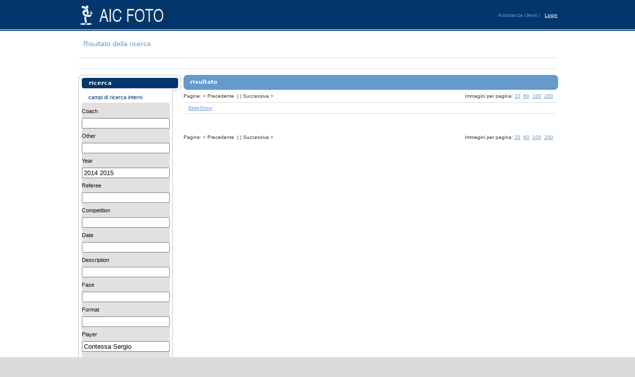

--- FILE ---
content_type: text/html; charset=utf-8
request_url: http://www.aicfoto.com/Risultato.aspx?q4=Contessa+Sergio&q3=Juve+Stabia&q10=2014+2015
body_size: 10003
content:


<!DOCTYPE html PUBLIC "-//W3C//DTD XHTML 1.0 Transitional//EN" "http://www.w3.org/TR/xhtml1/DTD/xhtml1-transitional.dtd">
<html xmlns="http://www.w3.org/1999/xhtml">
<head>
    <meta http-equiv="Content-Type" content="text/html; charset=utf-8" />
    <title>AICFOTO</title>
    <link href="aicfoto.css" rel="stylesheet" type="text/css" />
    <script type="text/javascript" src="overlib.js">
    </script>
    <script type="text/javascript" language="JavaScript">
        var cancelImage = false;
        function overlibImage(caption, imagePath) {
            bgImage = new Image();
            bgImage.src = imagePath;
            if (!bgImage.complete) {
                overlib("loading..");
                cancelImage = false;
                bgImage.onload = function() {
                    if (!cancelImage) {
                        var substringpos = bgImage.src.length - imagePath.length;
                        if (bgImage.src.substring(substringpos) == imagePath) {
                            overlib(caption, TEXTCOLOR, '#FFFFFF', BACKGROUND, imagePath, FGCOLOR, '', WIDTH, bgImage.width, HEIGHT, bgImage.height);
                        }
                    }
                }
            }
            else {
                overlib(caption, TEXTCOLOR, '#FFFFFF', BACKGROUND, imagePath, FGCOLOR, '', WIDTH, bgImage.width, HEIGHT, bgImage.height);
            }
        }

        function overlibMouseout() {
            cancelImage = true;
            return nd();
        }
    </script>
    <script type="text/javascript">
        var GB_ROOT_DIR = "./greybox/";
    </script>
 
    <script type="text/javascript" src="greybox/AJS.js"></script>
    <script type="text/javascript" src="greybox/AJS_fx.js"></script>
    <script type="text/javascript" src="greybox/gb_scripts.js"></script>
    <link href="greybox/gb_styles.css" rel="stylesheet" type="text/css" media="all" />
</head>
<body bgcolor="#dbdbdb" topmargin="0" leftmargin="0" marginheight="0" marginwidth="0">
    <form name="form1" method="post" action="./Risultato.aspx?q4=Contessa+Sergio&amp;q3=Juve+Stabia&amp;q10=2014+2015" id="form1">
<div>
<input type="hidden" name="__EVENTTARGET" id="__EVENTTARGET" value="" />
<input type="hidden" name="__EVENTARGUMENT" id="__EVENTARGUMENT" value="" />
<input type="hidden" name="__VIEWSTATE" id="__VIEWSTATE" value="VXzfNy3j1GA/hi6pUAiHrtflnz/LymALj0C6C/aLZ9CVvgnOl0ILqo65ADkQtYPkM6T196vTRXDiUBNsN18agio8fFSNFfzogvuNpB/QtaReMaYYirlYHId3BFM8tEkjBordqdP1n8heSBPnw0BI9gKYKxdvxKGJY+SKSYRum99EJbYDDAbQZEQGkUBslieVo5AU88qQ7P+NukdbK/ynwiIZ7+LLsXowXKL5tP3wbvDeOGMjRxPdWW6vBvW5cwS20gKKESBsGqZPDXNP6RuGEz+XB8Uoj/cGAamyylcOF0oTToxDC1D7ULexLGx4IGYy6zwsNPu8XV3Kz1XYSwsiQNUiZZ1f4qLCpiqaGlr8CiCLEK8zYo2RY78e6hBeA3Xg9VI+dJOKKIDa1uM9iuzCJMBAwG7wBCn33P5YUfzd0S8GqRSAfsHm5TadG43iIpRdsTpyU/[base64]/bp8Tc+8rGp6fW9ofedYCUNsDAzpPUSAnFzyDI1qIactvc0Bc4Y8qLDrp75LsKjC3e/4eBR0n54OtkaJRNVSqQl+Uut/rgksflCmRS+s1qRrOXGdbfxZFhjmOViycwiFZq4xPA/a5zX/pPY7L7PiOHtS9ZZeYNMNvA3fqJKVoBpopKVF9uAffWIWEmeEHN5lQvlBn7+RhtRBwXkMqlV1p6vZo3MP0anOfM0EbDfOzNqrjbdveWrxYvVIWGt6uyITAu+TOdyYBUnRTKojNmwRO/pA0uaGHHMu93qi51TfwZUksLS8XJpcf5J0Az2ZyOV4QeQB/s/48h7hQ14drb8mGcjQpSP/9n0osP0dTK3YsHiso0odhCvAE0vldqbs9iANi/aGqZBhAONkKJG4mh1XCxLz8UC00Eoim/Q/GQDqiv5UBmhBY5a58xEYRy9xTxSgjHc/vY1Y4Z6Rj+LXn7VmiTtggL6T5bTDV6l1LXVfuTA0lv2XX3+bYUHiV8hYS6XR1HQK5ZaYyOkOUObqsN1mAuFHFh+Ulf/qRrsrRo+U/I42+y6Jllumcw+BRAR901JacYVopMghrlO99PLCuu9hmPdUnouIXSmKIPF6ISErd5mGaifxJI+GLk7hwqiv8bTrEHuA7aAhVOzrXXJQnuJqv1T+TNnGWXOrnajZB/1Fz0cJmc+xKgfCA" />
</div>

<script type="text/javascript">
//<![CDATA[
var theForm = document.forms['form1'];
if (!theForm) {
    theForm = document.form1;
}
function __doPostBack(eventTarget, eventArgument) {
    if (!theForm.onsubmit || (theForm.onsubmit() != false)) {
        theForm.__EVENTTARGET.value = eventTarget;
        theForm.__EVENTARGUMENT.value = eventArgument;
        theForm.submit();
    }
}
//]]>
</script>


<script src="/WebResource.axd?d=pynGkmcFUV13He1Qd6_TZEi5IVSaGerkV2N3Vinau8_x77UR-sEBwTNnfTCt25fnYQm3spUAeAaUb3Oogz1YHg2&amp;t=638901526312636832" type="text/javascript"></script>


<script src="Scripts/WebForms/MsAjax/MicrosoftAjax.js" type="text/javascript"></script>
<script type="text/javascript">
//<![CDATA[
if (typeof(Sys) === 'undefined') throw new Error('ASP.NET Ajax client-side framework failed to load.');
//]]>
</script>

<script src="Scripts/WebForms/MsAjax/MicrosoftAjaxWebForms.js" type="text/javascript"></script>
<script src="/ScriptResource.axd?d=LkSbRRtTbnpvh0g927IxkGk2g2mkV6sXdHcw90P4DK3uVVO5u3BL89VnKT04TZ4ojuBZ2Tm8CTbMjWHaJ_JhjmCiNie-aZImHUFzgpNpr5VjmDZhRfYlo0luuz7yT7wmDp6g9row1bjx2LA_bpM_iw2&amp;t=ffffffffc7a6ddb0" type="text/javascript"></script>
<script src="/ScriptResource.axd?d=dMtrWYtYVdP90oUUR-ZVm6_PQlOpkcD86NmruuudDfr8OOF8PuFwTtes9MkDIVNwy12AUM3Q9EpKFxY4CzWjbsMXhgm2q4p0UDR9wKoVWhwpvpGZeOPao9oNiy2y0DCI39QMXWgMITiCJeWIPNsPiQ2&amp;t=ffffffffc7a6ddb0" type="text/javascript"></script>
<script src="/ScriptResource.axd?d=beb9cQ9ZLEsvO0Gw0Ci-lJhwtz7mwzG15ezdSMc3fus5uvaG8Wmq-QYJo2p92Oft5Dfm0b8JCgspQhP9TtmB-3tkZ01I0HKDc7cDBegaxSJ_hhsvBKf5hv_rua_kRlBnIYi0FBpnw7aEJiXikqi2Jw2&amp;t=ffffffffc7a6ddb0" type="text/javascript"></script>
<script src="/ScriptResource.axd?d=8CjII1v0OLoMNKf5zGXmelh5E2i8eDbTfZshVOCjD9G44qOCDOo5RgVSOzp-pnq8X0KWM3B18BYFn1mnSwmigV2A6io5k1JIll1NlHJWEewToJSpB9v0904bwkss63cT25SDdjzRm5MMoMFxmD6mqqpKbS-9aXq1oZvSphmFewo1&amp;t=ffffffffc7a6ddb0" type="text/javascript"></script>
<script src="/ScriptResource.axd?d=C9WdBxfNqt6Csn74N1Lo1Lf9QkVY4P823r44ChE90kLmRX8Tu652GAqY4ruQ65KyJWqLdeitP2MeIK1vHnhBZPpMIwOuSD6_R-oS6ufBiHAhC6XTW9oKCZllnTj661z14_XiH25bt9KvA7e3CpXbII8yev8ZDMlW7JohxbJstd01&amp;t=ffffffffc7a6ddb0" type="text/javascript"></script>
<script src="/ScriptResource.axd?d=EwsiQnKDlVgWkam2Dn1gFHiSrckQgZYGfFaXpbGfDAAzch7JxFRRDoam2gAHxwBVAGhAKvf0takjuBqjAcL9et6B4UMyNf_X9hUXcd55b6zzMC7QwuXTpmD-wLYFXziIEwojgzfi5cxdhoIVv5PjMKShcV4xdzOvUFMSvz-y-Ww1&amp;t=ffffffffc7a6ddb0" type="text/javascript"></script>
<script src="/ScriptResource.axd?d=PIYroJ2IifRhE98stsCPC0Vr2FiY61WEhW0VlOUo8PfFqRHLcOsm3tDrBXKdOyTdoswvenkdg8gZwyQVEP2IE61WKTILGAuj76n70FjQWB6oEQFMLn5prpX7cYfG8IGL0pYuELx53VQXAJt_npPIIUVG-mejcTH1FNGehrYslbo1&amp;t=ffffffffc7a6ddb0" type="text/javascript"></script>
<div>

	<input type="hidden" name="__VIEWSTATEGENERATOR" id="__VIEWSTATEGENERATOR" value="B5851B10" />
	<input type="hidden" name="__EVENTVALIDATION" id="__EVENTVALIDATION" value="AKRgAIiucY3KioCGD1KZErQ09K55Wj+y88jPxLAD/mszThtrgOYmMmsyWJFQD54bzr0bRJK26hG0vhZu9aPpKGy8MlUk+JvVLubqR6UyU1qsoPLOwMUCzg27LwuGJm6Jvs+swId1//iHgtX+kRbroymLwb5tvo3/VpjFXfAKPOc8adbUi1JjOp42X1CnsDki3Dd1hghyqVEpoZN3Q9DRs5w6i7wrBTBs1SQULEN0laePcIyzw0Q1B/M31hnAIw0lwprGx7uAGSRNhQAGspeCBSsjRUGrYW/YFeyhXUEFfEVB8TC+YK4pZW8dmW7uXaalhBQAUR+wTh/IqLwdT7+kbOrPkqRsx5xwwmXsX0cN0YBQxUTRBxObU1Y8jhUMm6k8MYBKK7uYdlgjtGqVX320zKcbHH0BDP6451yErbLHZcJVldQGhvrEShQlzSdHYNDzQt+/smsVqBHJADduVNJHau7vn2Uorr5I+nRxik0zDuZABDWj0QhVO/xMyJd/8zAJmYsGMPWpaIbXcAyhUmSv4LKGGOY4GCILBBYrJQy1XyZsSW83S7rbuQNSLBYIwwWfziHn281Ce6bFtONqHB2gbW2q8DBDtEfcLMNpJrfe43jqGEC+Sj342XdFyrJc7UCLBtuCUamIhf1rIfOw8g9rzuGmltflNKjLxEOVB7rioFpfamdQH4J0vXaIvjPwhJ2Pa/zq68XYa8+R8sNGt7Y2gtkIyDNWNaqyg1dJeCzFn+1c8CtORv8/Kevux/g8mJrUxrZOAtcGH/slRPfTLRDFme9rz7cJNdxY8v9PHmNy7Qa9aOStdY2OT3eJVUGwvTMpoN3d7L2AEgnUOdQmA06vmEllPt6q+BuuS1mib1qhIG0L6zLxZ9PJUuz2R/Rp6D2ESD1/KcImYwOh6BazDDo+YaoNW9NXSuQhJkVEqzGYbwf5uCl4kt01TOtp6vaHqs5ztArVPCPrWYbXVAxSsjoJ9A==" />
</div>
    <script type="text/javascript">
//<![CDATA[
Sys.WebForms.PageRequestManager._initialize('ScriptManager1', 'form1', [], [], [], 90, '');
//]]>
</script>

        <table width="100%" border="0" cellpadding="0" cellspacing="0" background="images/bg_topinterno.gif">
            <tr>
                <td height="62">
                    <div align="center">
                        <table width="980" border="0" cellspacing="0" cellpadding="0" class="azzurro10">
                            <tr>
                                <td width="213" height="14">
                                   
                                    <input type="image" name="ctl00" src="images/logo_interno.gif" style="height:39px;width:190px;border-width:0px;border:0;" />
                                 </td>
                                <td width="761">
                                    <div align="right">
                                         
                                        <a href="#" class="azzurro10_link">Assistenza clienti</a> |&nbsp;
                                                &nbsp;<a id="LoginStatus" href="javascript:__doPostBack(&#39;LoginStatus$ctl02&#39;,&#39;&#39;)" style="color:White;font-weight:normal;">Login</a>
                                                &nbsp;</div>
                                </td>
                            </tr>
                        </table>
                    </div>
                </td>
            </tr>
        </table>
        <table width="100%" border="0" cellpadding="0" cellspacing="0" bgcolor="#FFFFFF">
            <tr>
                <td>
                    <table width="980" border="0" align="center" cellpadding="0" cellspacing="0" class="azzurro14">
                        <tr>
                            <td height="52">
                                <span style="padding-left: 18px">Risultato della ricerca</span>
                            </td>
                        </tr>
                    </table>
                    <table width="980" border="0" align="center" cellpadding="0" cellspacing="0" background="images/righeint.gif"
                        class="azzurro11">
                        <tr>
                            <td height="27">
                                <span style="padding-left: 18px">
                                </span>
                            </td>
                        </tr>
                    </table>
                    <table width="980" border="0" align="center" cellpadding="0" cellspacing="0">
                        <tr>
                            <td width="217" valign="top">
                                <table width="217" border="0" cellspacing="0" cellpadding="0">
                                    <tr>
                                        <td>
                                            <img src="images/top_ricercasx.gif" width="217" height="44" />
                                        </td>
                                    </tr>
                                    <tr>
                                        <td valign="top" background="images/bg_ricercasx.gif">
                                            <table width="192" border="0" cellpadding="0" cellspacing="0" class="blu11">
                                                <tr>
                                                    <td width="28">
                                                        &nbsp;
                                                    </td>
                                                    <td height="22">
                                                        campi di ricerca interni
                                                    </td>
                                                </tr>
                                            </table>
                                            <table width="192" border="0" cellpadding="0" cellspacing="0" class="nero10">
                                                <tr>
                                                    <td width="15">
                                                        &nbsp;
                                                    </td>
                                                    <td width="177">
                                                        <table width="177" border="0" cellpadding="0" cellspacing="0" class="nero11">
                                                            <tr>
                                                                <td width="177">
                                                                    <img src="images/top_ricercasxint.gif" width="177" height="6" />
                                                                </td>
                                                            </tr>
                                                            <tr>
                                                                <td background="images/bg_ricercasxint.gif">
                                                                    
                                                                    
                                                                            <table width="152" border="0" align="center" cellpadding="0" cellspacing="0">
                                                                        
                                                                            <tr>
                                                                                <td height="22">
                                                                                    <input type="hidden" name="Repeater$ctl01$hf_id" id="Repeater_ctl01_hf_id" value="20" />
                                                                                    <label for="Repeater_ctl01_txt" id="Repeater_ctl01_Label1">Coach</label>
                                                                                </td>
                                                                            </tr>
                                                                            <tr>
                                                                                <td height="28">
                                                                                    <input name="Repeater$ctl01$txt" type="text" id="Repeater_ctl01_txt" autocomplete="off" />
                                                                                    
                                                                                </td>
                                                                            </tr>
                                                                        
                                                                            <tr>
                                                                                <td height="22">
                                                                                    <input type="hidden" name="Repeater$ctl02$hf_id" id="Repeater_ctl02_hf_id" value="13" />
                                                                                    <label for="Repeater_ctl02_txt" id="Repeater_ctl02_Label1">Other</label>
                                                                                </td>
                                                                            </tr>
                                                                            <tr>
                                                                                <td height="28">
                                                                                    <input name="Repeater$ctl02$txt" type="text" id="Repeater_ctl02_txt" autocomplete="off" />
                                                                                    
                                                                                </td>
                                                                            </tr>
                                                                        
                                                                            <tr>
                                                                                <td height="22">
                                                                                    <input type="hidden" name="Repeater$ctl03$hf_id" id="Repeater_ctl03_hf_id" value="10" />
                                                                                    <label for="Repeater_ctl03_txt" id="Repeater_ctl03_Label1">Year</label>
                                                                                </td>
                                                                            </tr>
                                                                            <tr>
                                                                                <td height="28">
                                                                                    <input name="Repeater$ctl03$txt" type="text" value="2014 2015" id="Repeater_ctl03_txt" autocomplete="off" />
                                                                                    
                                                                                </td>
                                                                            </tr>
                                                                        
                                                                            <tr>
                                                                                <td height="22">
                                                                                    <input type="hidden" name="Repeater$ctl04$hf_id" id="Repeater_ctl04_hf_id" value="9" />
                                                                                    <label for="Repeater_ctl04_txt" id="Repeater_ctl04_Label1">Referee</label>
                                                                                </td>
                                                                            </tr>
                                                                            <tr>
                                                                                <td height="28">
                                                                                    <input name="Repeater$ctl04$txt" type="text" id="Repeater_ctl04_txt" autocomplete="off" />
                                                                                    
                                                                                </td>
                                                                            </tr>
                                                                        
                                                                            <tr>
                                                                                <td height="22">
                                                                                    <input type="hidden" name="Repeater$ctl05$hf_id" id="Repeater_ctl05_hf_id" value="2" />
                                                                                    <label for="Repeater_ctl05_txt" id="Repeater_ctl05_Label1">Competition</label>
                                                                                </td>
                                                                            </tr>
                                                                            <tr>
                                                                                <td height="28">
                                                                                    <input name="Repeater$ctl05$txt" type="text" id="Repeater_ctl05_txt" autocomplete="off" />
                                                                                    
                                                                                </td>
                                                                            </tr>
                                                                        
                                                                            <tr>
                                                                                <td height="22">
                                                                                    <input type="hidden" name="Repeater$ctl06$hf_id" id="Repeater_ctl06_hf_id" value="1" />
                                                                                    <label for="Repeater_ctl06_txt" id="Repeater_ctl06_Label1">Date</label>
                                                                                </td>
                                                                            </tr>
                                                                            <tr>
                                                                                <td height="28">
                                                                                    <input name="Repeater$ctl06$txt" type="text" id="Repeater_ctl06_txt" autocomplete="off" />
                                                                                    
                                                                                </td>
                                                                            </tr>
                                                                        
                                                                            <tr>
                                                                                <td height="22">
                                                                                    <input type="hidden" name="Repeater$ctl07$hf_id" id="Repeater_ctl07_hf_id" value="14" />
                                                                                    <label for="Repeater_ctl07_txt" id="Repeater_ctl07_Label1">Description</label>
                                                                                </td>
                                                                            </tr>
                                                                            <tr>
                                                                                <td height="28">
                                                                                    <input name="Repeater$ctl07$txt" type="text" id="Repeater_ctl07_txt" autocomplete="off" />
                                                                                    
                                                                                </td>
                                                                            </tr>
                                                                        
                                                                            <tr>
                                                                                <td height="22">
                                                                                    <input type="hidden" name="Repeater$ctl08$hf_id" id="Repeater_ctl08_hf_id" value="16" />
                                                                                    <label for="Repeater_ctl08_txt" id="Repeater_ctl08_Label1">Fase</label>
                                                                                </td>
                                                                            </tr>
                                                                            <tr>
                                                                                <td height="28">
                                                                                    <input name="Repeater$ctl08$txt" type="text" id="Repeater_ctl08_txt" autocomplete="off" />
                                                                                    
                                                                                </td>
                                                                            </tr>
                                                                        
                                                                            <tr>
                                                                                <td height="22">
                                                                                    <input type="hidden" name="Repeater$ctl09$hf_id" id="Repeater_ctl09_hf_id" value="19" />
                                                                                    <label for="Repeater_ctl09_txt" id="Repeater_ctl09_Label1">Format</label>
                                                                                </td>
                                                                            </tr>
                                                                            <tr>
                                                                                <td height="28">
                                                                                    <input name="Repeater$ctl09$txt" type="text" id="Repeater_ctl09_txt" autocomplete="off" />
                                                                                    
                                                                                </td>
                                                                            </tr>
                                                                        
                                                                            <tr>
                                                                                <td height="22">
                                                                                    <input type="hidden" name="Repeater$ctl10$hf_id" id="Repeater_ctl10_hf_id" value="4" />
                                                                                    <label for="Repeater_ctl10_txt" id="Repeater_ctl10_Label1">Player</label>
                                                                                </td>
                                                                            </tr>
                                                                            <tr>
                                                                                <td height="28">
                                                                                    <input name="Repeater$ctl10$txt" type="text" value="Contessa Sergio" id="Repeater_ctl10_txt" autocomplete="off" />
                                                                                    
                                                                                </td>
                                                                            </tr>
                                                                        
                                                                            <tr>
                                                                                <td height="22">
                                                                                    <input type="hidden" name="Repeater$ctl11$hf_id" id="Repeater_ctl11_hf_id" value="11" />
                                                                                    <label for="Repeater_ctl11_txt" id="Repeater_ctl11_Label1">Site</label>
                                                                                </td>
                                                                            </tr>
                                                                            <tr>
                                                                                <td height="28">
                                                                                    <input name="Repeater$ctl11$txt" type="text" id="Repeater_ctl11_txt" autocomplete="off" />
                                                                                    
                                                                                </td>
                                                                            </tr>
                                                                        
                                                                            <tr>
                                                                                <td height="22">
                                                                                    <input type="hidden" name="Repeater$ctl12$hf_id" id="Repeater_ctl12_hf_id" value="17" />
                                                                                    <label for="Repeater_ctl12_txt" id="Repeater_ctl12_Label1">Match</label>
                                                                                </td>
                                                                            </tr>
                                                                            <tr>
                                                                                <td height="28">
                                                                                    <input name="Repeater$ctl12$txt" type="text" id="Repeater_ctl12_txt" autocomplete="off" />
                                                                                    
                                                                                </td>
                                                                            </tr>
                                                                        
                                                                            <tr>
                                                                                <td height="22">
                                                                                    <input type="hidden" name="Repeater$ctl13$hf_id" id="Repeater_ctl13_hf_id" value="5" />
                                                                                    <label for="Repeater_ctl13_txt" id="Repeater_ctl13_Label1">Score</label>
                                                                                </td>
                                                                            </tr>
                                                                            <tr>
                                                                                <td height="28">
                                                                                    <input name="Repeater$ctl13$txt" type="text" id="Repeater_ctl13_txt" autocomplete="off" />
                                                                                    
                                                                                </td>
                                                                            </tr>
                                                                        
                                                                            <tr>
                                                                                <td height="22">
                                                                                    <input type="hidden" name="Repeater$ctl14$hf_id" id="Repeater_ctl14_hf_id" value="3" />
                                                                                    <label for="Repeater_ctl14_txt" id="Repeater_ctl14_Label1">Team</label>
                                                                                </td>
                                                                            </tr>
                                                                            <tr>
                                                                                <td height="28">
                                                                                    <input name="Repeater$ctl14$txt" type="text" value="Juve Stabia" id="Repeater_ctl14_txt" autocomplete="off" />
                                                                                    
                                                                                </td>
                                                                            </tr>
                                                                        
                                                                            <tr>
                                                                                <td height="22">
                                                                                    <input type="hidden" name="Repeater$ctl15$hf_id" id="Repeater_ctl15_hf_id" value="12" />
                                                                                    <label for="Repeater_ctl15_txt" id="Repeater_ctl15_Label1">Stadium</label>
                                                                                </td>
                                                                            </tr>
                                                                            <tr>
                                                                                <td height="28">
                                                                                    <input name="Repeater$ctl15$txt" type="text" id="Repeater_ctl15_txt" autocomplete="off" />
                                                                                    
                                                                                </td>
                                                                            </tr>
                                                                        
                                                                            </table>
                                                                        
                                                                    <br />
                                                                    <center>
                                                                        <input type="submit" name="bt_ricerca" value="Cerca" id="bt_ricerca" />
                                                                    </center>
                                                                </td>
                                                            </tr>
                                                            <tr>
                                                                <td height="5">
                                                                    <img src="images/bottom_ricercasxint.gif" width="177" height="5" />
                                                                </td>
                                                            </tr>
                                                        </table>
                                                    </td>
                                                </tr>
                                            </table>
                                        </td>
                                    </tr>
                                    <tr>
                                        <td>
                                            <img src="images/bottom_ricercasx.gif" width="217" height="14" />
                                        </td>
                                    </tr>
                                </table>
                            </td>
                            <td width="763" valign="top">
                                <table width="763" border="0" cellspacing="0" cellpadding="0">
                                    <tr>
                                        <td colspan="2">
                                            <img src="images/tit_risultato.gif" width="763" height="42" />
                                        </td>
                                    </tr>
                                </table>
                                <table width="760" border="0" cellpadding="0" cellspacing="0" class="grigios10">
                                    <tr>
                                        <td height="22">
                                            &nbsp;Pagine: 
                                            <span id="DataPagerTop"><a disabled="disabled" class="azzurrounderline10_link"><</a>&nbsp;<a disabled="disabled" class="azzurrounderline10_link">Precedente</a>&nbsp;
                                                            |
                                                        
                                                            |
                                                        <a disabled="disabled" class="azzurrounderline10_link">Successiva</a>&nbsp;<a disabled="disabled" class="azzurrounderline10_link">></a>&nbsp;</span>
                                        </td>
                                        <td>
                                            <div align="right">
                                                Immagini per pagina:
                                                <a id="lb_itemForPage_top_20" class="azzurrounderline10_link" href="javascript:__doPostBack(&#39;lb_itemForPage_top_20&#39;,&#39;&#39;)">20</a>&nbsp;
                                                <a id="lb_itemForPage_top_60" class="azzurrounderline10_link" href="javascript:__doPostBack(&#39;lb_itemForPage_top_60&#39;,&#39;&#39;)">60</a>&nbsp;
                                                <a id="lb_itemForPage_top_100" class="azzurrounderline10_link" href="javascript:__doPostBack(&#39;lb_itemForPage_top_100&#39;,&#39;&#39;)">100</a>&nbsp;
                                                <a id="lb_itemForPage_top_200" class="azzurrounderline10_link" href="javascript:__doPostBack(&#39;lb_itemForPage_top_200&#39;,&#39;&#39;)">200</a>&nbsp; &nbsp;&nbsp;</div>
                                        </td>
                                    </tr>
                                </table>
                                <table width="763" border="0" cellspacing="0" cellpadding="0" class="azzurro11">
                                <tr>
                                    <td height="25" background="images/righe.gif">
                                        &nbsp;&nbsp;&nbsp;&nbsp;<a id="hlSlideShow" class="azzurrounderline10_link" rel="gb_page_center[700, 600]" href="slideshow.aspx?q4=Contessa+Sergio&amp;q3=Juve+Stabia&amp;q10=2014+2015">SlideShow</a>
                                    </td>
                                </tr>
                            </table>
                                
                                <br />
                                
                                
                                
                                <br />
                                <table width="760" border="0" cellpadding="0" cellspacing="0" class="grigios10">
                                    <tr>
                                        <td height="22">
                                            &nbsp;Pagine:
                                            <span id="DataPagerBottom"><a disabled="disabled" class="azzurrounderline10_link"><</a>&nbsp;<a disabled="disabled" class="azzurrounderline10_link">Precedente</a>&nbsp;
                                                            |
                                                        
                                                            |
                                                        <a disabled="disabled" class="azzurrounderline10_link">Successiva</a>&nbsp;<a disabled="disabled" class="azzurrounderline10_link">></a>&nbsp;</span>
                                        </td>
                                        <td>
                                            <div align="right">
                                                Immagini per pagina:
                                                <a id="lb_itemForPage_bottom_20" class="azzurrounderline10_link" href="javascript:__doPostBack(&#39;lb_itemForPage_bottom_20&#39;,&#39;&#39;)">20</a>&nbsp;
                                                <a id="lb_itemForPage_bottom_60" class="azzurrounderline10_link" href="javascript:__doPostBack(&#39;lb_itemForPage_bottom_60&#39;,&#39;&#39;)">60</a>&nbsp;
                                                <a id="lb_itemForPage_bottom_100" class="azzurrounderline10_link" href="javascript:__doPostBack(&#39;lb_itemForPage_bottom_100&#39;,&#39;&#39;)">100</a>&nbsp;
                                                <a id="lb_itemForPage_bottom_200" class="azzurrounderline10_link" href="javascript:__doPostBack(&#39;lb_itemForPage_bottom_200&#39;,&#39;&#39;)">200</a>&nbsp; &nbsp;&nbsp;</div>
                                        </td>
                                    </tr>
                                </table>
                                <br />
                            </td>
                        </tr>
                    </table>
                </td>
            </tr>
        </table>
        <table width="980" border="0" align="center" cellpadding="0" cellspacing="0" class="grigios10">
           
            <tr>
            <td height="90" valign="top"> </br>
            
                <a class="grigioc10_link" href="mailto:nicola.bosio@aicservice.it">
		     Contattaci</a> l <a href="http://www.assocalciatori.it" target="_blank" class="grigios10_link">Informazioni su AICFoto</a> l <a href="#" class="grigios10_link">Termini 
                e condizioni del sito</a> l <a href="#" class="grigios10_link">Politica 
                editoriale</a>
                l <a href="#" class="grigios10_link">Informativa sulla privacy</a> l <a href="#"
                    class="grigios10_link">Informazioni sulla licenza</a> l <a href="#" class="grigios10_link">
                        P.IVA 02700030246</a><br />
                Tutti i contenuti sono ©Copyright 2009 di AICFoto. Tutti i diritti riservati. 
                Responsabile del Progetto <a href="http://www.football.it" target="_blank" class="grigios10_link">
		  www.football.it</a>  Progetto grafico ©Copyright <a href="http://www.dpsonline.it" target="_blank">
                    <img src="images/logo_dps.gif" width="49" height="10" border="0" /></a> <a href="http://www.dpsonline.it"
                        target="_blank" class="grigios10_link">www.dpsonline.it</a>
            </td>
        </tr>
        </table>
    

<script type="text/javascript">
//<![CDATA[
Sys.Application.add_init(function() {
    $create(AjaxControlToolkit.AutoCompleteBehavior, {"completionInterval":500,"completionListCssClass":"searchBox","contextKey":"20","delimiterCharacters":";,","id":"Repeater_ctl01_autoComplete1","minimumPrefixLength":2,"onHide":"{\"AnimationName\":\"Parallel\",\"Duration\":\".2\",\"AnimationChildren\":[{\"AnimationName\":\"FadeOut\",\"AnimationChildren\":[]}]}","onShow":"{\"AnimationName\":\"Sequence\",\"AnimationChildren\":[{\"AnimationName\":\"OpacityAction\",\"Opacity\":\"0\",\"AnimationChildren\":[]},{\"AnimationName\":\"HideAction\",\"Visible\":\"true\",\"AnimationChildren\":[]},{\"AnimationName\":\"Parallel\",\"Duration\":\".2\",\"AnimationChildren\":[{\"AnimationName\":\"FadeIn\",\"AnimationChildren\":[]}]}]}","serviceMethod":"GetCompletionList","servicePath":"AutoCompleteTagValue.asmx","useContextKey":true}, null, null, $get("Repeater_ctl01_txt"));
});
Sys.Application.add_init(function() {
    $create(AjaxControlToolkit.AutoCompleteBehavior, {"completionInterval":500,"completionListCssClass":"searchBox","contextKey":"13","delimiterCharacters":";,","id":"Repeater_ctl02_autoComplete1","minimumPrefixLength":2,"onHide":"{\"AnimationName\":\"Parallel\",\"Duration\":\".2\",\"AnimationChildren\":[{\"AnimationName\":\"FadeOut\",\"AnimationChildren\":[]}]}","onShow":"{\"AnimationName\":\"Sequence\",\"AnimationChildren\":[{\"AnimationName\":\"OpacityAction\",\"Opacity\":\"0\",\"AnimationChildren\":[]},{\"AnimationName\":\"HideAction\",\"Visible\":\"true\",\"AnimationChildren\":[]},{\"AnimationName\":\"Parallel\",\"Duration\":\".2\",\"AnimationChildren\":[{\"AnimationName\":\"FadeIn\",\"AnimationChildren\":[]}]}]}","serviceMethod":"GetCompletionList","servicePath":"AutoCompleteTagValue.asmx","useContextKey":true}, null, null, $get("Repeater_ctl02_txt"));
});
Sys.Application.add_init(function() {
    $create(AjaxControlToolkit.AutoCompleteBehavior, {"completionInterval":500,"completionListCssClass":"searchBox","contextKey":"10","delimiterCharacters":";,","id":"Repeater_ctl03_autoComplete1","minimumPrefixLength":2,"onHide":"{\"AnimationName\":\"Parallel\",\"Duration\":\".2\",\"AnimationChildren\":[{\"AnimationName\":\"FadeOut\",\"AnimationChildren\":[]}]}","onShow":"{\"AnimationName\":\"Sequence\",\"AnimationChildren\":[{\"AnimationName\":\"OpacityAction\",\"Opacity\":\"0\",\"AnimationChildren\":[]},{\"AnimationName\":\"HideAction\",\"Visible\":\"true\",\"AnimationChildren\":[]},{\"AnimationName\":\"Parallel\",\"Duration\":\".2\",\"AnimationChildren\":[{\"AnimationName\":\"FadeIn\",\"AnimationChildren\":[]}]}]}","serviceMethod":"GetCompletionList","servicePath":"AutoCompleteTagValue.asmx","useContextKey":true}, null, null, $get("Repeater_ctl03_txt"));
});
Sys.Application.add_init(function() {
    $create(AjaxControlToolkit.AutoCompleteBehavior, {"completionInterval":500,"completionListCssClass":"searchBox","contextKey":"9","delimiterCharacters":";,","id":"Repeater_ctl04_autoComplete1","minimumPrefixLength":2,"onHide":"{\"AnimationName\":\"Parallel\",\"Duration\":\".2\",\"AnimationChildren\":[{\"AnimationName\":\"FadeOut\",\"AnimationChildren\":[]}]}","onShow":"{\"AnimationName\":\"Sequence\",\"AnimationChildren\":[{\"AnimationName\":\"OpacityAction\",\"Opacity\":\"0\",\"AnimationChildren\":[]},{\"AnimationName\":\"HideAction\",\"Visible\":\"true\",\"AnimationChildren\":[]},{\"AnimationName\":\"Parallel\",\"Duration\":\".2\",\"AnimationChildren\":[{\"AnimationName\":\"FadeIn\",\"AnimationChildren\":[]}]}]}","serviceMethod":"GetCompletionList","servicePath":"AutoCompleteTagValue.asmx","useContextKey":true}, null, null, $get("Repeater_ctl04_txt"));
});
Sys.Application.add_init(function() {
    $create(AjaxControlToolkit.AutoCompleteBehavior, {"completionInterval":500,"completionListCssClass":"searchBox","contextKey":"2","delimiterCharacters":";,","id":"Repeater_ctl05_autoComplete1","minimumPrefixLength":2,"onHide":"{\"AnimationName\":\"Parallel\",\"Duration\":\".2\",\"AnimationChildren\":[{\"AnimationName\":\"FadeOut\",\"AnimationChildren\":[]}]}","onShow":"{\"AnimationName\":\"Sequence\",\"AnimationChildren\":[{\"AnimationName\":\"OpacityAction\",\"Opacity\":\"0\",\"AnimationChildren\":[]},{\"AnimationName\":\"HideAction\",\"Visible\":\"true\",\"AnimationChildren\":[]},{\"AnimationName\":\"Parallel\",\"Duration\":\".2\",\"AnimationChildren\":[{\"AnimationName\":\"FadeIn\",\"AnimationChildren\":[]}]}]}","serviceMethod":"GetCompletionList","servicePath":"AutoCompleteTagValue.asmx","useContextKey":true}, null, null, $get("Repeater_ctl05_txt"));
});
Sys.Application.add_init(function() {
    $create(AjaxControlToolkit.AutoCompleteBehavior, {"completionInterval":500,"completionListCssClass":"searchBox","contextKey":"1","delimiterCharacters":";,","id":"Repeater_ctl06_autoComplete1","minimumPrefixLength":2,"onHide":"{\"AnimationName\":\"Parallel\",\"Duration\":\".2\",\"AnimationChildren\":[{\"AnimationName\":\"FadeOut\",\"AnimationChildren\":[]}]}","onShow":"{\"AnimationName\":\"Sequence\",\"AnimationChildren\":[{\"AnimationName\":\"OpacityAction\",\"Opacity\":\"0\",\"AnimationChildren\":[]},{\"AnimationName\":\"HideAction\",\"Visible\":\"true\",\"AnimationChildren\":[]},{\"AnimationName\":\"Parallel\",\"Duration\":\".2\",\"AnimationChildren\":[{\"AnimationName\":\"FadeIn\",\"AnimationChildren\":[]}]}]}","serviceMethod":"GetCompletionList","servicePath":"AutoCompleteTagValue.asmx","useContextKey":true}, null, null, $get("Repeater_ctl06_txt"));
});
Sys.Application.add_init(function() {
    $create(AjaxControlToolkit.AutoCompleteBehavior, {"completionInterval":500,"completionListCssClass":"searchBox","contextKey":"14","delimiterCharacters":";,","id":"Repeater_ctl07_autoComplete1","minimumPrefixLength":2,"onHide":"{\"AnimationName\":\"Parallel\",\"Duration\":\".2\",\"AnimationChildren\":[{\"AnimationName\":\"FadeOut\",\"AnimationChildren\":[]}]}","onShow":"{\"AnimationName\":\"Sequence\",\"AnimationChildren\":[{\"AnimationName\":\"OpacityAction\",\"Opacity\":\"0\",\"AnimationChildren\":[]},{\"AnimationName\":\"HideAction\",\"Visible\":\"true\",\"AnimationChildren\":[]},{\"AnimationName\":\"Parallel\",\"Duration\":\".2\",\"AnimationChildren\":[{\"AnimationName\":\"FadeIn\",\"AnimationChildren\":[]}]}]}","serviceMethod":"GetCompletionList","servicePath":"AutoCompleteTagValue.asmx","useContextKey":true}, null, null, $get("Repeater_ctl07_txt"));
});
Sys.Application.add_init(function() {
    $create(AjaxControlToolkit.AutoCompleteBehavior, {"completionInterval":500,"completionListCssClass":"searchBox","contextKey":"16","delimiterCharacters":";,","id":"Repeater_ctl08_autoComplete1","minimumPrefixLength":2,"onHide":"{\"AnimationName\":\"Parallel\",\"Duration\":\".2\",\"AnimationChildren\":[{\"AnimationName\":\"FadeOut\",\"AnimationChildren\":[]}]}","onShow":"{\"AnimationName\":\"Sequence\",\"AnimationChildren\":[{\"AnimationName\":\"OpacityAction\",\"Opacity\":\"0\",\"AnimationChildren\":[]},{\"AnimationName\":\"HideAction\",\"Visible\":\"true\",\"AnimationChildren\":[]},{\"AnimationName\":\"Parallel\",\"Duration\":\".2\",\"AnimationChildren\":[{\"AnimationName\":\"FadeIn\",\"AnimationChildren\":[]}]}]}","serviceMethod":"GetCompletionList","servicePath":"AutoCompleteTagValue.asmx","useContextKey":true}, null, null, $get("Repeater_ctl08_txt"));
});
Sys.Application.add_init(function() {
    $create(AjaxControlToolkit.AutoCompleteBehavior, {"completionInterval":500,"completionListCssClass":"searchBox","contextKey":"19","delimiterCharacters":";,","id":"Repeater_ctl09_autoComplete1","minimumPrefixLength":2,"onHide":"{\"AnimationName\":\"Parallel\",\"Duration\":\".2\",\"AnimationChildren\":[{\"AnimationName\":\"FadeOut\",\"AnimationChildren\":[]}]}","onShow":"{\"AnimationName\":\"Sequence\",\"AnimationChildren\":[{\"AnimationName\":\"OpacityAction\",\"Opacity\":\"0\",\"AnimationChildren\":[]},{\"AnimationName\":\"HideAction\",\"Visible\":\"true\",\"AnimationChildren\":[]},{\"AnimationName\":\"Parallel\",\"Duration\":\".2\",\"AnimationChildren\":[{\"AnimationName\":\"FadeIn\",\"AnimationChildren\":[]}]}]}","serviceMethod":"GetCompletionList","servicePath":"AutoCompleteTagValue.asmx","useContextKey":true}, null, null, $get("Repeater_ctl09_txt"));
});
Sys.Application.add_init(function() {
    $create(AjaxControlToolkit.AutoCompleteBehavior, {"completionInterval":500,"completionListCssClass":"searchBox","contextKey":"4","delimiterCharacters":";,","id":"Repeater_ctl10_autoComplete1","minimumPrefixLength":2,"onHide":"{\"AnimationName\":\"Parallel\",\"Duration\":\".2\",\"AnimationChildren\":[{\"AnimationName\":\"FadeOut\",\"AnimationChildren\":[]}]}","onShow":"{\"AnimationName\":\"Sequence\",\"AnimationChildren\":[{\"AnimationName\":\"OpacityAction\",\"Opacity\":\"0\",\"AnimationChildren\":[]},{\"AnimationName\":\"HideAction\",\"Visible\":\"true\",\"AnimationChildren\":[]},{\"AnimationName\":\"Parallel\",\"Duration\":\".2\",\"AnimationChildren\":[{\"AnimationName\":\"FadeIn\",\"AnimationChildren\":[]}]}]}","serviceMethod":"GetCompletionList","servicePath":"AutoCompleteTagValue.asmx","useContextKey":true}, null, null, $get("Repeater_ctl10_txt"));
});
Sys.Application.add_init(function() {
    $create(AjaxControlToolkit.AutoCompleteBehavior, {"completionInterval":500,"completionListCssClass":"searchBox","contextKey":"11","delimiterCharacters":";,","id":"Repeater_ctl11_autoComplete1","minimumPrefixLength":2,"onHide":"{\"AnimationName\":\"Parallel\",\"Duration\":\".2\",\"AnimationChildren\":[{\"AnimationName\":\"FadeOut\",\"AnimationChildren\":[]}]}","onShow":"{\"AnimationName\":\"Sequence\",\"AnimationChildren\":[{\"AnimationName\":\"OpacityAction\",\"Opacity\":\"0\",\"AnimationChildren\":[]},{\"AnimationName\":\"HideAction\",\"Visible\":\"true\",\"AnimationChildren\":[]},{\"AnimationName\":\"Parallel\",\"Duration\":\".2\",\"AnimationChildren\":[{\"AnimationName\":\"FadeIn\",\"AnimationChildren\":[]}]}]}","serviceMethod":"GetCompletionList","servicePath":"AutoCompleteTagValue.asmx","useContextKey":true}, null, null, $get("Repeater_ctl11_txt"));
});
Sys.Application.add_init(function() {
    $create(AjaxControlToolkit.AutoCompleteBehavior, {"completionInterval":500,"completionListCssClass":"searchBox","contextKey":"17","delimiterCharacters":";,","id":"Repeater_ctl12_autoComplete1","minimumPrefixLength":2,"onHide":"{\"AnimationName\":\"Parallel\",\"Duration\":\".2\",\"AnimationChildren\":[{\"AnimationName\":\"FadeOut\",\"AnimationChildren\":[]}]}","onShow":"{\"AnimationName\":\"Sequence\",\"AnimationChildren\":[{\"AnimationName\":\"OpacityAction\",\"Opacity\":\"0\",\"AnimationChildren\":[]},{\"AnimationName\":\"HideAction\",\"Visible\":\"true\",\"AnimationChildren\":[]},{\"AnimationName\":\"Parallel\",\"Duration\":\".2\",\"AnimationChildren\":[{\"AnimationName\":\"FadeIn\",\"AnimationChildren\":[]}]}]}","serviceMethod":"GetCompletionList","servicePath":"AutoCompleteTagValue.asmx","useContextKey":true}, null, null, $get("Repeater_ctl12_txt"));
});
Sys.Application.add_init(function() {
    $create(AjaxControlToolkit.AutoCompleteBehavior, {"completionInterval":500,"completionListCssClass":"searchBox","contextKey":"5","delimiterCharacters":";,","id":"Repeater_ctl13_autoComplete1","minimumPrefixLength":2,"onHide":"{\"AnimationName\":\"Parallel\",\"Duration\":\".2\",\"AnimationChildren\":[{\"AnimationName\":\"FadeOut\",\"AnimationChildren\":[]}]}","onShow":"{\"AnimationName\":\"Sequence\",\"AnimationChildren\":[{\"AnimationName\":\"OpacityAction\",\"Opacity\":\"0\",\"AnimationChildren\":[]},{\"AnimationName\":\"HideAction\",\"Visible\":\"true\",\"AnimationChildren\":[]},{\"AnimationName\":\"Parallel\",\"Duration\":\".2\",\"AnimationChildren\":[{\"AnimationName\":\"FadeIn\",\"AnimationChildren\":[]}]}]}","serviceMethod":"GetCompletionList","servicePath":"AutoCompleteTagValue.asmx","useContextKey":true}, null, null, $get("Repeater_ctl13_txt"));
});
Sys.Application.add_init(function() {
    $create(AjaxControlToolkit.AutoCompleteBehavior, {"completionInterval":500,"completionListCssClass":"searchBox","contextKey":"3","delimiterCharacters":";,","id":"Repeater_ctl14_autoComplete1","minimumPrefixLength":2,"onHide":"{\"AnimationName\":\"Parallel\",\"Duration\":\".2\",\"AnimationChildren\":[{\"AnimationName\":\"FadeOut\",\"AnimationChildren\":[]}]}","onShow":"{\"AnimationName\":\"Sequence\",\"AnimationChildren\":[{\"AnimationName\":\"OpacityAction\",\"Opacity\":\"0\",\"AnimationChildren\":[]},{\"AnimationName\":\"HideAction\",\"Visible\":\"true\",\"AnimationChildren\":[]},{\"AnimationName\":\"Parallel\",\"Duration\":\".2\",\"AnimationChildren\":[{\"AnimationName\":\"FadeIn\",\"AnimationChildren\":[]}]}]}","serviceMethod":"GetCompletionList","servicePath":"AutoCompleteTagValue.asmx","useContextKey":true}, null, null, $get("Repeater_ctl14_txt"));
});
Sys.Application.add_init(function() {
    $create(AjaxControlToolkit.AutoCompleteBehavior, {"completionInterval":500,"completionListCssClass":"searchBox","contextKey":"12","delimiterCharacters":";,","id":"Repeater_ctl15_autoComplete1","minimumPrefixLength":2,"onHide":"{\"AnimationName\":\"Parallel\",\"Duration\":\".2\",\"AnimationChildren\":[{\"AnimationName\":\"FadeOut\",\"AnimationChildren\":[]}]}","onShow":"{\"AnimationName\":\"Sequence\",\"AnimationChildren\":[{\"AnimationName\":\"OpacityAction\",\"Opacity\":\"0\",\"AnimationChildren\":[]},{\"AnimationName\":\"HideAction\",\"Visible\":\"true\",\"AnimationChildren\":[]},{\"AnimationName\":\"Parallel\",\"Duration\":\".2\",\"AnimationChildren\":[{\"AnimationName\":\"FadeIn\",\"AnimationChildren\":[]}]}]}","serviceMethod":"GetCompletionList","servicePath":"AutoCompleteTagValue.asmx","useContextKey":true}, null, null, $get("Repeater_ctl15_txt"));
});
//]]>
</script>
</form>
</body>
</html>


--- FILE ---
content_type: text/css
request_url: http://www.aicfoto.com/aicfoto.css
body_size: 1053
content:
.searchBox
        {
            background-color: Azure;
            border: 1px solid Blue;
        }
.bianco10 {
	FONT-STYLE: normal; FONT-FAMILY: Verdana, Arial, Helvetica, sans-serif; COLOR: #ffffff; FONT-SIZE: 10px; TEXT-DECORATION: none
}
.bianco11 {
	FONT-STYLE: normal; FONT-FAMILY: Verdana, Arial, Helvetica, sans-serif; COLOR: #ffffff; FONT-SIZE: 11px; TEXT-DECORATION: none
}
.grigio10 {
	FONT-STYLE: normal; FONT-FAMILY: Verdana, Arial, Helvetica, sans-serif; COLOR: #808080; FONT-SIZE: 10px; TEXT-DECORATION: none
}
.grigio11 {
	FONT-STYLE: normal; FONT-FAMILY: Verdana, Arial, Helvetica, sans-serif; COLOR: #808080; FONT-SIZE: 11px; TEXT-DECORATION: none
}
.grigioc10 {
	FONT-STYLE: normal; FONT-FAMILY: Verdana, Arial, Helvetica, sans-serif; COLOR: #666666; FONT-SIZE: 10px; TEXT-DECORATION: none
}
.grigioc11 {
	FONT-STYLE: normal; FONT-FAMILY: Verdana, Arial, Helvetica, sans-serif; COLOR: #666666; FONT-SIZE: 11px; TEXT-DECORATION: none
}
.grigios10 {
	LINE-HEIGHT: 20px; FONT-STYLE: normal; FONT-FAMILY: Verdana, Arial, Helvetica, sans-serif; COLOR: #3b3939; FONT-SIZE: 10px; TEXT-DECORATION: none
}
.grigios11 {
	FONT-STYLE: normal; FONT-FAMILY: Verdana, Arial, Helvetica, sans-serif; COLOR: #3b3939; FONT-SIZE: 11px; TEXT-DECORATION: none
}
.nero10 {
	FONT-STYLE: normal; FONT-FAMILY: Verdana, Arial, Helvetica, sans-serif; COLOR: #0d0d0d; FONT-SIZE: 10px; TEXT-DECORATION: none
}
.nero11 {
	FONT-STYLE: normal; FONT-FAMILY: Verdana, Arial, Helvetica, sans-serif; COLOR: #0d0d0d; FONT-SIZE: 11px; TEXT-DECORATION: none
}
.azzurro10 {
	FONT-STYLE: normal; FONT-FAMILY: Verdana, Arial, Helvetica, sans-serif; COLOR: #6699cc; FONT-SIZE: 10px; TEXT-DECORATION: none
}
.azzurro11 {
	FONT-STYLE: normal; FONT-FAMILY: Verdana, Arial, Helvetica, sans-serif; COLOR: #6699cc; FONT-SIZE: 11px; TEXT-DECORATION: none
}
.azzurro14 {
	FONT-STYLE: normal; FONT-FAMILY: Verdana, Arial, Helvetica, sans-serif; COLOR: #6699cc; FONT-SIZE: 14px; TEXT-DECORATION: none
}
.blu10 {
	FONT-STYLE: normal; FONT-FAMILY: Verdana, Arial, Helvetica, sans-serif; COLOR: #03376b; FONT-SIZE: 10px; TEXT-DECORATION: none
}
.blu11 {
	FONT-STYLE: normal; FONT-FAMILY: Verdana, Arial, Helvetica, sans-serif; COLOR: #03376b; FONT-SIZE: 11px; TEXT-DECORATION: none
}
A.bianco10_link:link {
	FONT-STYLE: normal; FONT-FAMILY: Verdana, Arial, Helvetica, sans-serif; COLOR: #ffffff; FONT-SIZE: 10px; FONT-WEIGHT: normal; TEXT-DECORATION: none
}
A.bianco10_link:visited {
	FONT-STYLE: normal; FONT-FAMILY: Verdana, Arial, Helvetica, sans-serif; COLOR: #ffffff; FONT-SIZE: 10px; FONT-WEIGHT: normal; TEXT-DECORATION: none
}
A.bianco10_link:hover {
	FONT-FAMILY: Verdana, Arial, Helvetica, sans-serif; COLOR: #ffffff; FONT-SIZE: 10px; FONT-WEIGHT: normal; TEXT-DECORATION: underline
}
A.bianco11_link:link {
	FONT-STYLE: normal; FONT-FAMILY: Verdana, Arial, Helvetica, sans-serif; COLOR: #ffffff; FONT-SIZE: 11px; FONT-WEIGHT: normal; TEXT-DECORATION: underline
}
A.bianco11_link:visited {
	FONT-STYLE: normal; FONT-FAMILY: Verdana, Arial, Helvetica, sans-serif; COLOR: #ffffff; FONT-SIZE: 11px; FONT-WEIGHT: normal; TEXT-DECORATION: underline
}
A.bianco11_link:hover {
	FONT-FAMILY: Verdana, Arial, Helvetica, sans-serif; COLOR: #ffffff; FONT-SIZE: 11px; FONT-WEIGHT: normal; TEXT-DECORATION: none
}
A.grigio10_link:link {
	FONT-STYLE: normal; FONT-FAMILY: Verdana, Arial, Helvetica, sans-serif; COLOR: #808080; FONT-SIZE: 10px; FONT-WEIGHT: normal; TEXT-DECORATION: none
}
A.grigio10_link:visited {
	FONT-STYLE: normal; FONT-FAMILY: Verdana, Arial, Helvetica, sans-serif; COLOR: #808080; FONT-SIZE: 10px; FONT-WEIGHT: normal; TEXT-DECORATION: none
}
A.grigio10_link:hover {
	FONT-FAMILY: Verdana, Arial, Helvetica, sans-serif; COLOR: #808080; FONT-SIZE: 10px; FONT-WEIGHT: normal; TEXT-DECORATION: underline
}
A.grigio11_link:link {
	FONT-STYLE: normal; FONT-FAMILY: Verdana, Arial, Helvetica, sans-serif; COLOR: #808080; FONT-SIZE: 11px; FONT-WEIGHT: normal; TEXT-DECORATION: none
}
A.grigio11_link:visited {
	FONT-STYLE: normal; FONT-FAMILY: Verdana, Arial, Helvetica, sans-serif; COLOR: #808080; FONT-SIZE: 11px; FONT-WEIGHT: normal; TEXT-DECORATION: none
}
A.grigio11_link:hover {
	FONT-FAMILY: Verdana, Arial, Helvetica, sans-serif; COLOR: #808080; FONT-SIZE: 11px; FONT-WEIGHT: normal; TEXT-DECORATION: underline
}
A.grigioc10_link:link {
	FONT-STYLE: normal; FONT-FAMILY: Verdana, Arial, Helvetica, sans-serif; COLOR: #666666; FONT-SIZE: 10px; FONT-WEIGHT: normal; TEXT-DECORATION: none
}
A.grigioc10_link:visited {
	FONT-STYLE: normal; FONT-FAMILY: Verdana, Arial, Helvetica, sans-serif; COLOR: #666666; FONT-SIZE: 10px; FONT-WEIGHT: normal; TEXT-DECORATION: none
}
A.grigioc10_link:hover {
	FONT-FAMILY: Verdana, Arial, Helvetica, sans-serif; COLOR: #666666; FONT-SIZE: 10px; FONT-WEIGHT: normal; TEXT-DECORATION: underline
}
A.grigioc11_link:link {
	FONT-STYLE: normal; FONT-FAMILY: Verdana, Arial, Helvetica, sans-serif; COLOR: #666666; FONT-SIZE: 11px; FONT-WEIGHT: normal; TEXT-DECORATION: none
}
A.grigioc11_link:visited {
	FONT-STYLE: normal; FONT-FAMILY: Verdana, Arial, Helvetica, sans-serif; COLOR: #666666; FONT-SIZE: 11px; FONT-WEIGHT: normal; TEXT-DECORATION: none
}
A.grigioc11_link:hover {
	FONT-FAMILY: Verdana, Arial, Helvetica, sans-serif; COLOR: #666666; FONT-SIZE: 11px; FONT-WEIGHT: normal; TEXT-DECORATION: underline
}
A.grigios10_link:link {
	FONT-STYLE: normal; FONT-FAMILY: Verdana, Arial, Helvetica, sans-serif; COLOR: #3b3939; FONT-SIZE: 10px; FONT-WEIGHT: normal; TEXT-DECORATION: none
}
A.grigios10_link:visited {
	FONT-STYLE: normal; FONT-FAMILY: Verdana, Arial, Helvetica, sans-serif; COLOR: #3b3939; FONT-SIZE: 10px; FONT-WEIGHT: normal; TEXT-DECORATION: none
}
A.grigios10_link:hover {
	FONT-FAMILY: Verdana, Arial, Helvetica, sans-serif; COLOR: #3b3939; FONT-SIZE: 10px; FONT-WEIGHT: normal; TEXT-DECORATION: underline
}
A.grigios11_link:link {
	FONT-STYLE: normal; FONT-FAMILY: Verdana, Arial, Helvetica, sans-serif; COLOR: #3b3939; FONT-SIZE: 11px; FONT-WEIGHT: normal; TEXT-DECORATION: none
}
A.grigios11_link:visited {
	FONT-STYLE: normal; FONT-FAMILY: Verdana, Arial, Helvetica, sans-serif; COLOR: #3b3939; FONT-SIZE: 11px; FONT-WEIGHT: normal; TEXT-DECORATION: none
}
A.grigios11_link:hover {
	FONT-FAMILY: Verdana, Arial, Helvetica, sans-serif; COLOR: #3b3939; FONT-SIZE: 11px; FONT-WEIGHT: normal; TEXT-DECORATION: underline
}
A.nero10_link:link {
	FONT-STYLE: normal; FONT-FAMILY: Verdana, Arial, Helvetica, sans-serif; COLOR: #0d0d0d; FONT-SIZE: 10px; FONT-WEIGHT: normal; TEXT-DECORATION: none
}
A.nero10_link:visited {
	FONT-STYLE: normal; FONT-FAMILY: Verdana, Arial, Helvetica, sans-serif; COLOR: #0d0d0d; FONT-SIZE: 10px; FONT-WEIGHT: normal; TEXT-DECORATION: none
}
A.nero10_link:hover {
	FONT-FAMILY: Verdana, Arial, Helvetica, sans-serif; COLOR: #0d0d0d; FONT-SIZE: 10px; FONT-WEIGHT: normal; TEXT-DECORATION: underline
}
A.nero11_link:link {
	FONT-STYLE: normal; FONT-FAMILY: Verdana, Arial, Helvetica, sans-serif; COLOR: #0d0d0d; FONT-SIZE: 11px; FONT-WEIGHT: normal; TEXT-DECORATION: none
}
A.nero11_link:visited {
	FONT-STYLE: normal; FONT-FAMILY: Verdana, Arial, Helvetica, sans-serif; COLOR: #0d0d0d; FONT-SIZE: 11px; FONT-WEIGHT: normal; TEXT-DECORATION: none
}
A.nero11_link:hover {
	FONT-FAMILY: Verdana, Arial, Helvetica, sans-serif; COLOR: #0d0d0d; FONT-SIZE: 11px; FONT-WEIGHT: normal; TEXT-DECORATION: underline
}
A.blu10_link:link {
	FONT-STYLE: normal; FONT-FAMILY: Verdana, Arial, Helvetica, sans-serif; COLOR: #03376b; FONT-SIZE: 10px; FONT-WEIGHT: normal; TEXT-DECORATION: underline
}
A.blu10_link:visited {
	FONT-STYLE: normal; FONT-FAMILY: Verdana, Arial, Helvetica, sans-serif; COLOR: #03376b; FONT-SIZE: 10px; FONT-WEIGHT: normal; TEXT-DECORATION: underline
}
A.blu10_link:hover {
	FONT-FAMILY: Verdana, Arial, Helvetica, sans-serif; COLOR: #03376b; FONT-SIZE: 10px; FONT-WEIGHT: normal; TEXT-DECORATION: none
}
A.blu11_link:link {
	FONT-STYLE: normal; FONT-FAMILY: Verdana, Arial, Helvetica, sans-serif; COLOR: #03376b; FONT-SIZE: 11px; FONT-WEIGHT: normal; TEXT-DECORATION: none
}
A.blu11_link:visited {
	FONT-STYLE: normal; FONT-FAMILY: Verdana, Arial, Helvetica, sans-serif; COLOR: #03376b; FONT-SIZE: 11px; FONT-WEIGHT: normal; TEXT-DECORATION: none
}
A.blu11_link:hover {
	FONT-FAMILY: Verdana, Arial, Helvetica, sans-serif; COLOR: #03376b; FONT-SIZE: 11px; FONT-WEIGHT: normal; TEXT-DECORATION: underline
}
A.azzurrounderline10_link:link {
	FONT-STYLE: normal; FONT-FAMILY: Verdana, Arial, Helvetica, sans-serif; COLOR: #6699cc; FONT-SIZE: 10px; FONT-WEIGHT: normal; TEXT-DECORATION: underline
}
A.azzurrounderline10_link:visited {
	FONT-STYLE: normal; FONT-FAMILY: Verdana, Arial, Helvetica, sans-serif; COLOR: #6699cc; FONT-SIZE: 10px; FONT-WEIGHT: normal; TEXT-DECORATION: underline
}
A.azzurrounderline10_link:hover {
	FONT-FAMILY: Verdana, Arial, Helvetica, sans-serif; COLOR: #6699cc; FONT-SIZE: 10px; FONT-WEIGHT: normal; TEXT-DECORATION: none
}
A.azzurro10_link:link {
	FONT-STYLE: normal; FONT-FAMILY: Verdana, Arial, Helvetica, sans-serif; COLOR: #6699cc; FONT-SIZE: 10px; FONT-WEIGHT: normal; TEXT-DECORATION: none
}
A.azzurro10_link:visited {
	FONT-STYLE: normal; FONT-FAMILY: Verdana, Arial, Helvetica, sans-serif; COLOR: #6699cc; FONT-SIZE: 10px; FONT-WEIGHT: normal; TEXT-DECORATION: none
}
A.azzurro10_link:hover {
	FONT-FAMILY: Verdana, Arial, Helvetica, sans-serif; COLOR: #6699cc; FONT-SIZE: 10px; FONT-WEIGHT: normal; TEXT-DECORATION: underline
}
A.azzurro11_link:link {
	FONT-STYLE: normal; FONT-FAMILY: Verdana, Arial, Helvetica, sans-serif; COLOR: #6699cc; FONT-SIZE: 11px; FONT-WEIGHT: normal; TEXT-DECORATION: none
}
A.azzurro11_link:visited {
	FONT-STYLE: normal; FONT-FAMILY: Verdana, Arial, Helvetica, sans-serif; COLOR: #6699cc; FONT-SIZE: 11px; FONT-WEIGHT: normal; TEXT-DECORATION: none
}
A.azzurro11_link:hover {
	FONT-FAMILY: Verdana, Arial, Helvetica, sans-serif; COLOR: #6699cc; FONT-SIZE: 11px; FONT-WEIGHT: normal; TEXT-DECORATION: underline
}


--- FILE ---
content_type: application/x-javascript
request_url: http://www.aicfoto.com/overlib.js
body_size: 14839
content:
//\/////
//\  overLIB 4.22 - You may not remove or change this notice.
//\  Copyright Erik Bosrup 1998-2004. All rights reserved.
//\
//\  Contributors are listed on the homepage.
//\  This file might be old, always check for the latest version at:
//\  http://www.bosrup.com/web/overlib/
//\
//\  Please read the license agreement (available through the link above)
//\  before using overLIB. Direct any licensing questions to erik@bosrup.com.
//\
//\  Do not sell this as your own work or remove this copyright notice. 
//\  For full details on copying or changing this script please read the
//\  license agreement at the link above. Please give credit on sites that
//\  use overLIB and submit changes of the script so other people can use
//\  them as well.
//\/////
//\  THIS IS A VERY MODIFIED VERSION. DO NOT EDIT OR PUBLISH. GET THE ORIGINAL!
var olLoaded = 0, pmStart = 10000000, pmUpper = 10001000, pmCount = pmStart + 1, pmt = '', pms = new Array(), olInfo = new Info('4.22', 0), FREPLACE = 0, FBEFORE = 1, FAFTER = 2, FALTERNATE = 3, FCHAIN = 4, olHideForm = 0, olHautoFlag = 0, olVautoFlag = 0, hookPts = new Array(), postParse = new Array(), cmdLine = new Array(), runTime = new Array();
registerCommands('donothing,inarray,caparray,sticky,background,noclose,caption,left,right,center,offsetx,offsety,fgcolor,bgcolor,textcolor,capcolor,closecolor,width,border,cellpad,status,autostatus,autostatuscap,height,closetext,snapx,snapy,fixx,fixy,relx,rely,fgbackground,bgbackground,padx,pady,fullhtml,above,below,capicon,textfont,captionfont,closefont,textsize,captionsize,closesize,timeout,function,delay,hauto,vauto,closeclick,wrap,followmouse,mouseoff,closetitle,cssoff,compatmode,cssclass,fgclass,bgclass,textfontclass,captionfontclass,closefontclass');
if (typeof ol_fgcolor == 'undefined') var ol_fgcolor = "#CCCCFF"; if (typeof ol_bgcolor == 'undefined') var ol_bgcolor = "#333399"; if (typeof ol_textcolor == 'undefined') var ol_textcolor = "#000000"; if (typeof ol_capcolor == 'undefined') var ol_capcolor = "#FFFFFF"; if (typeof ol_closecolor == 'undefined') var ol_closecolor = "#9999FF"; if (typeof ol_textfont == 'undefined') var ol_textfont = "Verdana,Arial,Helvetica"; if (typeof ol_captionfont == 'undefined') var ol_captionfont = "Verdana,Arial,Helvetica"; if (typeof ol_closefont == 'undefined') var ol_closefont = "Verdana,Arial,Helvetica"; if (typeof ol_textsize == 'undefined') var ol_textsize = "1"; if (typeof ol_captionsize == 'undefined') var ol_captionsize = "1"; if (typeof ol_closesize == 'undefined') var ol_closesize = "1"; if (typeof ol_width == 'undefined') var ol_width = "200"; if (typeof ol_border == 'undefined') var ol_border = "1"; if (typeof ol_cellpad == 'undefined') var ol_cellpad = 2; if (typeof ol_offsetx == 'undefined') var ol_offsetx = 10; if (typeof ol_offsety == 'undefined') var ol_offsety = 10; if (typeof ol_text == 'undefined') var ol_text = "Default Text"; if (typeof ol_cap == 'undefined') var ol_cap = ""; if (typeof ol_sticky == 'undefined') var ol_sticky = 0; if (typeof ol_background == 'undefined') var ol_background = ""; if (typeof ol_close == 'undefined') var ol_close = "Close"; if (typeof ol_hpos == 'undefined') var ol_hpos = RIGHT; if (typeof ol_status == 'undefined') var ol_status = ""; if (typeof ol_autostatus == 'undefined') var ol_autostatus = 0; if (typeof ol_height == 'undefined') var ol_height = -1; if (typeof ol_snapx == 'undefined') var ol_snapx = 0; if (typeof ol_snapy == 'undefined') var ol_snapy = 0; if (typeof ol_fixx == 'undefined') var ol_fixx = -1; if (typeof ol_fixy == 'undefined') var ol_fixy = -1; if (typeof ol_relx == 'undefined') var ol_relx = null; if (typeof ol_rely == 'undefined') var ol_rely = null; if (typeof ol_fgbackground == 'undefined') var ol_fgbackground = ""; if (typeof ol_bgbackground == 'undefined') var ol_bgbackground = ""; if (typeof ol_padxl == 'undefined') var ol_padxl = 1; if (typeof ol_padxr == 'undefined') var ol_padxr = 1; if (typeof ol_padyt == 'undefined') var ol_padyt = 1; if (typeof ol_padyb == 'undefined') var ol_padyb = 1; if (typeof ol_fullhtml == 'undefined') var ol_fullhtml = 0; if (typeof ol_vpos == 'undefined') var ol_vpos = BELOW; if (typeof ol_aboveheight == 'undefined') var ol_aboveheight = 0; if (typeof ol_capicon == 'undefined') var ol_capicon = ""; if (typeof ol_frame == 'undefined') var ol_frame = self; if (typeof ol_timeout == 'undefined') var ol_timeout = 0; if (typeof ol_function == 'undefined') var ol_function = null; if (typeof ol_delay == 'undefined') var ol_delay = 0; if (typeof ol_hauto == 'undefined') var ol_hauto = 0; if (typeof ol_vauto == 'undefined') var ol_vauto = 0; if (typeof ol_closeclick == 'undefined') var ol_closeclick = 0; if (typeof ol_wrap == 'undefined') var ol_wrap = 0; if (typeof ol_followmouse == 'undefined') var ol_followmouse = 1; if (typeof ol_mouseoff == 'undefined') var ol_mouseoff = 0; if (typeof ol_closetitle == 'undefined') var ol_closetitle = 'Close'; if (typeof ol_compatmode == 'undefined') var ol_compatmode = 0; if (typeof ol_css == 'undefined') var ol_css = CSSOFF; if (typeof ol_fgclass == 'undefined') var ol_fgclass = ""; if (typeof ol_bgclass == 'undefined') var ol_bgclass = ""; if (typeof ol_textfontclass == 'undefined') var ol_textfontclass = ""; if (typeof ol_captionfontclass == 'undefined') var ol_captionfontclass = ""; if (typeof ol_closefontclass == 'undefined') var ol_closefontclass = "";
if (typeof ol_texts == 'undefined') var ol_texts = new Array("Text 0", "Text 1"); if (typeof ol_caps == 'undefined') var ol_caps = new Array("Caption 0", "Caption 1");
var o3_text = "", o3_cap = "", o3_sticky = 0, o3_background = "", o3_close = "Close", o3_hpos = RIGHT, o3_offsetx = 2, o3_offsety = 2, o3_fgcolor = "", o3_bgcolor = "", o3_textcolor = "", o3_capcolor = "", o3_closecolor = "", o3_width = 100, o3_border = 1, o3_cellpad = 2, o3_status = "", o3_autostatus = 0, o3_height = -1, o3_snapx = 0, o3_snapy = 0, o3_fixx = -1, o3_fixy = -1, o3_relx = null, o3_rely = null, o3_fgbackground = "", o3_bgbackground = "", o3_padxl = 0, o3_padxr = 0, o3_padyt = 0, o3_padyb = 0, o3_fullhtml = 0, o3_vpos = BELOW, o3_aboveheight = 0, o3_capicon = "", o3_textfont = "Verdana,Arial,Helvetica", o3_captionfont = "Verdana,Arial,Helvetica", o3_closefont = "Verdana,Arial,Helvetica", o3_textsize = "1", o3_captionsize = "1", o3_closesize = "1", o3_frame = self, o3_timeout = 0, o3_timerid = 0, o3_allowmove = 0, o3_function = null, o3_delay = 0, o3_delayid = 0, o3_hauto = 0, o3_vauto = 0, o3_closeclick = 0, o3_wrap = 0, o3_followmouse = 1, o3_mouseoff = 0, o3_closetitle = '', o3_compatmode = 0, o3_css = CSSOFF, o3_fgclass = "", o3_bgclass = "", o3_textfontclass = "", o3_captionfontclass = "", o3_closefontclass = "";
var o3_x = 0, o3_y = 0, o3_showingsticky = 0, o3_removecounter = 0;
var over = null, fnRef, hoveringSwitch = false, olHideDelay;
var isMac = (navigator.userAgent.indexOf("Mac") != -1), olOp = (navigator.userAgent.toLowerCase().indexOf('opera') > -1 && document.createTextNode), olNs4 = (navigator.appName == 'Netscape' && parseInt(navigator.appVersion) == 4), olNs6 = (document.getElementById) ? true : false, olKq = (olNs6 && /konqueror/i.test(navigator.userAgent)), olIe4 = (document.all) ? true : false, olIe5 = false, olIe55 = false, docRoot = 'document.body';
if (olNs4) { var oW = window.innerWidth; var oH = window.innerHeight; window.onresize = function() { if (oW != window.innerWidth || oH != window.innerHeight) location.reload(); } }
if (olIe4) {
    var agent = navigator.userAgent; if (/MSIE/.test(agent)) { var versNum = parseFloat(agent.match(/MSIE[ ](\d\.\d+)\.*/i)[1]); if (versNum >= 5) { olIe5 = true; olIe55 = (versNum >= 5.5 && !olOp) ? true : false; if (olNs6) olNs6 = false; } }
    if (olNs6) olIe4 = false;
}
if (document.compatMode && document.compatMode == 'CSS1Compat') { docRoot = ((olIe4 && !olOp) ? 'document.documentElement' : docRoot); }
if (window.addEventListener) window.addEventListener("load", OLonLoad_handler, false); else if (window.attachEvent) window.attachEvent("onload", OLonLoad_handler);
var capExtent;
function overlib() {
    if (!olLoaded || isExclusive(overlib.arguments)) return true; if (olCheckMouseCapture) olMouseCapture(); if (over) { over = (typeof over.id != 'string') ? o3_frame.document.all['overDiv'] : over; cClick(); }
    olHideDelay = 0; o3_text = ol_text; o3_cap = ol_cap; o3_sticky = ol_sticky; o3_background = ol_background; o3_close = ol_close; o3_hpos = ol_hpos; o3_offsetx = ol_offsetx; o3_offsety = ol_offsety; o3_fgcolor = ol_fgcolor; o3_bgcolor = ol_bgcolor; o3_textcolor = ol_textcolor; o3_capcolor = ol_capcolor; o3_closecolor = ol_closecolor; o3_width = ol_width; o3_border = ol_border; o3_cellpad = ol_cellpad; o3_status = ol_status; o3_autostatus = ol_autostatus; o3_height = ol_height; o3_snapx = ol_snapx; o3_snapy = ol_snapy; o3_fixx = ol_fixx; o3_fixy = ol_fixy; o3_relx = ol_relx; o3_rely = ol_rely; o3_fgbackground = ol_fgbackground; o3_bgbackground = ol_bgbackground; o3_padxl = ol_padxl; o3_padxr = ol_padxr; o3_padyt = ol_padyt; o3_padyb = ol_padyb; o3_fullhtml = ol_fullhtml; o3_vpos = ol_vpos; o3_aboveheight = ol_aboveheight; o3_capicon = ol_capicon; o3_textfont = ol_textfont; o3_captionfont = ol_captionfont; o3_closefont = ol_closefont; o3_textsize = ol_textsize; o3_captionsize = ol_captionsize; o3_closesize = ol_closesize; o3_timeout = ol_timeout; o3_function = ol_function; o3_delay = ol_delay; o3_hauto = ol_hauto; o3_vauto = ol_vauto; o3_closeclick = ol_closeclick; o3_wrap = ol_wrap; o3_followmouse = ol_followmouse; o3_mouseoff = ol_mouseoff; o3_closetitle = ol_closetitle; o3_css = ol_css; o3_compatmode = ol_compatmode; o3_fgclass = ol_fgclass; o3_bgclass = ol_bgclass; o3_textfontclass = ol_textfontclass; o3_captionfontclass = ol_captionfontclass; o3_closefontclass = ol_closefontclass;
    setRunTimeVariables();
    fnRef = '';
    o3_frame = ol_frame;
    if (!(over = createDivContainer())) return false;
    parseTokens('o3_', overlib.arguments); if (!postParseChecks('o3_', overlib.arguments)) return false;
    if (o3_delay == 0) { return runHook("olMain", FREPLACE); } else { o3_delayid = setTimeout("runHook('olMain',FREPLACE)", o3_delay); return false; } 
}
function nd(time) {
    if (olLoaded && !isExclusive()) {
        hideDelay(time);
        if (o3_removecounter >= 1) { o3_showingsticky = 0 };
        if (o3_showingsticky == 0) { o3_allowmove = 0; if (over != null && (o3_compatmode ? 1 : o3_timerid == 0)) runHook("hideObject", FREPLACE, over); } else { o3_removecounter++; } 
    }
    return true;
}
function cClick() {
    if (olLoaded) { runHook("hideObject", FREPLACE, over); o3_showingsticky = 0; }
    return false;
}
function overlib_pagedefaults() { parseTokens('ol_', overlib_pagedefaults.arguments); }
function olMain() {
    var layerhtml, styleType; runHook("olMain", FBEFORE);
    if (o3_background != "" || o3_fullhtml) {
        layerhtml = runHook('ol_content_background', FALTERNATE, o3_css, o3_text, o3_background, o3_fullhtml);
    } else {
        styleType = (pms[o3_css - 1 - pmStart] == "cssoff" || pms[o3_css - 1 - pmStart] == "cssclass");
        if (o3_fgbackground != "") o3_fgbackground = "background=\"" + o3_fgbackground + "\""; if (o3_bgbackground != "") o3_bgbackground = (styleType ? "background=\"" + o3_bgbackground + "\"" : o3_bgbackground);
        if (o3_fgcolor != "") o3_fgcolor = (styleType ? "bgcolor=\"" + o3_fgcolor + "\"" : o3_fgcolor); if (o3_bgcolor != "") o3_bgcolor = (styleType ? "bgcolor=\"" + o3_bgcolor + "\"" : o3_bgcolor);
        if (o3_height > 0) o3_height = (styleType ? "height=\"" + o3_height + "\"" : o3_height); else o3_height = "";
        if (o3_cap == "") {
            layerhtml = runHook('ol_content_simple', FALTERNATE, o3_css, o3_text);
        } else {
            if (o3_sticky) {
                layerhtml = runHook('ol_content_caption', FALTERNATE, o3_css, o3_text, o3_cap, o3_close);
            } else {
                layerhtml = runHook('ol_content_caption', FALTERNATE, o3_css, o3_text, o3_cap, "");
            } 
        } 
    }
    if (o3_sticky) {
        if (o3_timerid > 0) { clearTimeout(o3_timerid); o3_timerid = 0; }
        o3_showingsticky = 1; o3_removecounter = 0;
    }
    if (!runHook("olCreatePopup", FREPLACE, layerhtml)) return false;
    if (o3_autostatus > 0) { o3_status = o3_text; if (o3_autostatus > 1) o3_status = o3_cap; if (o3_wrap) o3_status = o3_status.replace(/&nbsp;/g, ' '); }
    o3_allowmove = 0;
    if (o3_timeout > 0) { if (o3_timerid > 0) clearTimeout(o3_timerid); o3_timerid = setTimeout("cClick()", o3_timeout); }
    runHook("disp", FREPLACE, o3_status); runHook("olMain", FAFTER);
    return (olOp && event && event.type == 'mouseover' && !o3_status) ? '' : (o3_status != '');
}
function ol_content_simple(text) {
    var cpIsMultiple = /,/.test(o3_cellpad); var txt = '<table width="' + o3_width + '" border="0" cellpadding="' + o3_border + '" cellspacing="0" ' + (o3_bgclass ? 'class="' + o3_bgclass + '"' : o3_bgcolor + ' ' + o3_height) + '><tr><td><table width="100%" border="0" ' + ((olNs4 || !cpIsMultiple) ? 'cellpadding="' + o3_cellpad + '" ' : '') + 'cellspacing="0" ' + (o3_fgclass ? 'class="' + o3_fgclass + '"' : o3_fgcolor + ' ' + o3_fgbackground + ' ' + o3_height) + '><tr><td valign="TOP"' + (o3_textfontclass ? ' class="' + o3_textfontclass + '">' : ((!olNs4 && cpIsMultiple) ? ' style="' + setCellPadStr(o3_cellpad) + '">' : '>')) + (o3_textfontclass ? '' : wrapStr(0, o3_textsize, 'text')) + text + (o3_textfontclass ? '' : wrapStr(1, o3_textsize)) + '</td></tr></table></td></tr></table>';
    set_background(""); return txt;
}
function ol_content_caption(text, title, close) {
    var nameId, txt, cpIsMultiple = /,/.test(o3_cellpad); var closing, closeevent;
    closing = ""; closeevent = "onmouseover"; if (o3_closeclick == 1) closeevent = (o3_closetitle ? "title='" + o3_closetitle + "'" : "") + " onclick"; if (o3_capicon != "") { nameId = ' hspace=\"5\"' + ' align=\"middle\" alt=\"\"'; if (typeof o3_dragimg != 'undefined' && o3_dragimg) nameId = ' hspace=\"5\"' + ' name=\"' + o3_dragimg + '\" id=\"' + o3_dragimg + '\" align=\"middle\" alt=\"Drag Enabled\" title=\"Drag Enabled\"'; o3_capicon = '<img src=\"' + o3_capicon + '\"' + nameId + ' />'; }
    if (close != "")
        closing = '<td ' + (!o3_compatmode && o3_closefontclass ? 'class="' + o3_closefontclass : 'align="RIGHT') + '"><a href="javascript:return ' + fnRef + 'cClick();"' + ((o3_compatmode && o3_closefontclass) ? ' class="' + o3_closefontclass + '" ' : ' ') + closeevent + '="return ' + fnRef + 'cClick();">' + (o3_closefontclass ? '' : wrapStr(0, o3_closesize, 'close')) + close + (o3_closefontclass ? '' : wrapStr(1, o3_closesize, 'close')) + '</a></td>'; txt = '<table width="' + o3_width + '" border="0" cellpadding="' + o3_border + '" cellspacing="0" ' + (o3_bgclass ? 'class="' + o3_bgclass + '"' : o3_bgcolor + ' ' + o3_bgbackground + ' ' + o3_height) + '><tr><td><table width="100%" border="0" cellpadding="2" cellspacing="0"><tr><td' + (o3_captionfontclass ? ' class="' + o3_captionfontclass + '">' : '>') + (o3_captionfontclass ? '' : '<b>' + wrapStr(0, o3_captionsize, 'caption')) + o3_capicon + title + (o3_captionfontclass ? '' : wrapStr(1, o3_captionsize) + '</b>') + '</td>' + closing + '</tr></table><table width="100%" border="0" ' + ((olNs4 || !cpIsMultiple) ? 'cellpadding="' + o3_cellpad + '" ' : '') + 'cellspacing="0" ' + (o3_fgclass ? 'class="' + o3_fgclass + '"' : o3_fgcolor + ' ' + o3_fgbackground + ' ' + o3_height) + '><tr><td valign="TOP"' + (o3_textfontclass ? ' class="' + o3_textfontclass + '">' : ((!olNs4 && cpIsMultiple) ? ' style="' + setCellPadStr(o3_cellpad) + '">' : '>')) + (o3_textfontclass ? '' : wrapStr(0, o3_textsize, 'text')) + text + (o3_textfontclass ? '' : wrapStr(1, o3_textsize)) + '</td></tr></table></td></tr></table>';
    set_background(""); return txt;
}
function ol_content_background(text, picture, hasfullhtml) {
    var txt; if (hasfullhtml) { txt = text; } else { txt = '<table width="' + o3_width + '" border="0" cellpadding="0" cellspacing="0" height="' + o3_height + '"><tr><td colspan="3" height="' + o3_padyt + '"></td></tr><tr><td width="' + o3_padxl + '"></td><td valign="TOP" width="' + (o3_width - o3_padxl - o3_padxr) + (o3_textfontclass ? '" class="' + o3_textfontclass : '') + '">' + (o3_textfontclass ? '' : wrapStr(0, o3_textsize, 'text')) + text + (o3_textfontclass ? '' : wrapStr(1, o3_textsize)) + '</td><td width="' + o3_padxr + '"></td></tr><tr><td colspan="3" height="' + o3_padyb + '"></td></tr></table>'; }
    set_background(picture); return txt;
}
function set_background(pic) {
    if (pic == "") {
        if (olNs4) { over.background.src = null; } else if (over.style) { over.style.backgroundImage = "none"; }
    } else { if (olNs4) { over.background.src = pic; } else if (over.style) { over.style.width = o3_width + 'px'; over.style.backgroundImage = "url(" + pic + ")"; } } 
}
var olShowId = -1;
function disp(statustext) {
    runHook("disp", FBEFORE, statustext);
    if (o3_allowmove == 0) { runHook("placeLayer", FREPLACE); (olNs6 && olShowId < 0) ? olShowId = setTimeout("runHook('showObject',FREPLACE,over)", 1) : runHook("showObject", FREPLACE, over); o3_allowmove = (o3_sticky || o3_followmouse == 0) ? 0 : 1; }
    runHook("disp", FAFTER, statustext);
    if (statustext != "") self.status = statustext;
}
function olCreatePopup(lyrContent) {
    runHook("olCreatePopup", FBEFORE, lyrContent);
    if (o3_wrap) { var wd, ww, theObj = (olNs4 ? over : over.style); theObj.top = theObj.left = ((olIe4 && !olOp) ? 0 : -10000) + (!olNs4 ? 'px' : 0); layerWrite(lyrContent); wd = (olNs4 ? over.clip.width : over.offsetWidth); if (wd > (ww = windowWidth())) { lyrContent = lyrContent.replace(/\&nbsp;/g, ' '); o3_width = ww; o3_wrap = 0; } }
    layerWrite(lyrContent);
    if (o3_wrap) o3_width = (olNs4 ? over.clip.width : over.offsetWidth);
    runHook("olCreatePopup", FAFTER, lyrContent);
    return true;
}
function placeLayer() {
    var placeX, placeY, widthFix = 0;
    if (o3_frame.innerWidth) widthFix = 18; iwidth = windowWidth();
    winoffset = (olIe4) ? eval('o3_frame.' + docRoot + '.scrollLeft') : o3_frame.pageXOffset;
    placeX = runHook('horizontalPlacement', FCHAIN, iwidth, winoffset, widthFix);
    if (o3_frame.innerHeight) { iheight = o3_frame.innerHeight; } else if (eval('o3_frame.' + docRoot) && eval("typeof o3_frame." + docRoot + ".clientHeight=='number'") && eval('o3_frame.' + docRoot + '.clientHeight')) { iheight = eval('o3_frame.' + docRoot + '.clientHeight'); }
    scrolloffset = (olIe4) ? eval('o3_frame.' + docRoot + '.scrollTop') : o3_frame.pageYOffset; placeY = runHook('verticalPlacement', FCHAIN, iheight, scrolloffset);
    repositionTo(over, placeX, placeY);
}
function olMouseMove(e) {
    var e = (e) ? e : event;
    if (e.pageX) { o3_x = e.pageX; o3_y = e.pageY; } else if (e.clientX) { o3_x = eval('e.clientX+o3_frame.' + docRoot + '.scrollLeft'); o3_y = eval('e.clientY+o3_frame.' + docRoot + '.scrollTop'); }
    if (o3_allowmove == 1) runHook("placeLayer", FREPLACE);
    if (hoveringSwitch && !olNs4 && runHook("cursorOff", FREPLACE)) { (olHideDelay ? hideDelay(olHideDelay) : cClick()); hoveringSwitch = !hoveringSwitch; } 
}
function no_overlib() { return ver3fix; }
function olMouseCapture() {
    capExtent = document; var fN, str = '', l, k, f, wMv, sS, mseHandler = olMouseMove; var re = /function[ ]*(\w*)\(/;
    wMv = (!olIe4 && window.onmousemove); if (document.onmousemove || wMv) {
        if (wMv) capExtent = window; f = capExtent.onmousemove.toString(); fN = f.match(re); if (fN == null) { str = f + '(e);'; } else if (fN[1] == 'anonymous' || fN[1] == 'olMouseMove' || (wMv && fN[1] == 'onmousemove')) {
            if (!olOp && wMv) { l = f.indexOf('{') + 1; k = f.lastIndexOf('}'); sS = f.substring(l, k); if ((l = sS.indexOf('(')) != -1) { sS = sS.substring(0, l).replace(/^\s+/, '').replace(/\s+$/, ''); if (eval("typeof " + sS + "=='undefined'")) window.onmousemove = null; else str = sS + '(e);'; } }
            if (!str) { olCheckMouseCapture = false; return; }
        } else { if (fN[1]) str = fN[1] + '(e);'; else { l = f.indexOf('{') + 1; k = f.lastIndexOf('}'); str = f.substring(l, k) + '\n'; } }
        str += 'olMouseMove(e);'; mseHandler = new Function('e', str);
    }
    capExtent.onmousemove = mseHandler; if (olNs4) capExtent.captureEvents(Event.MOUSEMOVE);
}
function parseTokens(pf, ar) {
    var v, i, mode = -1, par = (pf != 'ol_'), fnMark = (par && !ar.length ? 1 : 0);
    for (i = 0; i < ar.length; i++) {
        if (mode < 0) {
            if (typeof ar[i] == 'number' && ar[i] > pmStart && ar[i] < pmUpper) { fnMark = (par ? 1 : 0); i--; } else {
                switch (pf) {
                    case 'ol_':
                        ol_text = ar[i].toString(); break; default:
                        o3_text = ar[i].toString();
                } 
            }
            mode = 0;
        } else {
            if (ar[i] >= pmCount || ar[i] == DONOTHING) { continue; }
            if (ar[i] == INARRAY) { fnMark = 0; eval(pf + 'text=ol_texts[' + ar[++i] + '].toString()'); continue; }
            if (ar[i] == CAPARRAY) { eval(pf + 'cap=ol_caps[' + ar[++i] + '].toString()'); continue; }
            if (ar[i] == STICKY) { if (pf != 'ol_') eval(pf + 'sticky=1'); continue; }
            if (ar[i] == BACKGROUND) { eval(pf + 'background="' + ar[++i] + '"'); continue; }
            if (ar[i] == NOCLOSE) { if (pf != 'ol_') opt_NOCLOSE(); continue; }
            if (ar[i] == CAPTION) { eval(pf + "cap='" + escSglQuote(ar[++i]) + "'"); continue; }
            if (ar[i] == CENTER || ar[i] == LEFT || ar[i] == RIGHT) { eval(pf + 'hpos=' + ar[i]); if (pf != 'ol_') olHautoFlag = 1; continue; }
            if (ar[i] == OFFSETX) { eval(pf + 'offsetx=' + ar[++i]); continue; }
            if (ar[i] == OFFSETY) { eval(pf + 'offsety=' + ar[++i]); continue; }
            if (ar[i] == FGCOLOR) { eval(pf + 'fgcolor="' + ar[++i] + '"'); continue; }
            if (ar[i] == BGCOLOR) { eval(pf + 'bgcolor="' + ar[++i] + '"'); continue; }
            if (ar[i] == TEXTCOLOR) { eval(pf + 'textcolor="' + ar[++i] + '"'); continue; }
            if (ar[i] == CAPCOLOR) { eval(pf + 'capcolor="' + ar[++i] + '"'); continue; }
            if (ar[i] == CLOSECOLOR) { eval(pf + 'closecolor="' + ar[++i] + '"'); continue; }
            if (ar[i] == WIDTH) { eval(pf + 'width=' + ar[++i]); continue; }
            if (ar[i] == BORDER) { eval(pf + 'border=' + ar[++i]); continue; }
            if (ar[i] == CELLPAD) { i = opt_MULTIPLEARGS(++i, ar, (pf + 'cellpad')); continue; }
            if (ar[i] == STATUS) { eval(pf + "status='" + escSglQuote(ar[++i]) + "'"); continue; }
            if (ar[i] == AUTOSTATUS) { eval(pf + 'autostatus=(' + pf + 'autostatus==1)?0:1'); continue; }
            if (ar[i] == AUTOSTATUSCAP) { eval(pf + 'autostatus=(' + pf + 'autostatus==2)?0:2'); continue; }
            if (ar[i] == HEIGHT) { eval(pf + 'height=' + pf + 'aboveheight=' + ar[++i]); continue; }
            if (ar[i] == CLOSETEXT) { eval(pf + "close='" + escSglQuote(ar[++i]) + "'"); continue; }
            if (ar[i] == SNAPX) { eval(pf + 'snapx=' + ar[++i]); continue; }
            if (ar[i] == SNAPY) { eval(pf + 'snapy=' + ar[++i]); continue; }
            if (ar[i] == FIXX) { eval(pf + 'fixx=' + ar[++i]); continue; }
            if (ar[i] == FIXY) { eval(pf + 'fixy=' + ar[++i]); continue; }
            if (ar[i] == RELX) { eval(pf + 'relx=' + ar[++i]); continue; }
            if (ar[i] == RELY) { eval(pf + 'rely=' + ar[++i]); continue; }
            if (ar[i] == FGBACKGROUND) { eval(pf + 'fgbackground="' + ar[++i] + '"'); continue; }
            if (ar[i] == BGBACKGROUND) { eval(pf + 'bgbackground="' + ar[++i] + '"'); continue; }
            if (ar[i] == PADX) { eval(pf + 'padxl=' + ar[++i]); eval(pf + 'padxr=' + ar[++i]); continue; }
            if (ar[i] == PADY) { eval(pf + 'padyt=' + ar[++i]); eval(pf + 'padyb=' + ar[++i]); continue; }
            if (ar[i] == FULLHTML) { if (pf != 'ol_') eval(pf + 'fullhtml=1'); continue; }
            if (ar[i] == BELOW || ar[i] == ABOVE) { eval(pf + 'vpos=' + ar[i]); if (pf != 'ol_') olVautoFlag = 1; continue; }
            if (ar[i] == CAPICON) { eval(pf + 'capicon="' + ar[++i] + '"'); continue; }
            if (ar[i] == TEXTFONT) { eval(pf + "textfont='" + escSglQuote(ar[++i]) + "'"); continue; }
            if (ar[i] == CAPTIONFONT) { eval(pf + "captionfont='" + escSglQuote(ar[++i]) + "'"); continue; }
            if (ar[i] == CLOSEFONT) { eval(pf + "closefont='" + escSglQuote(ar[++i]) + "'"); continue; }
            if (ar[i] == TEXTSIZE) { eval(pf + 'textsize="' + ar[++i] + '"'); continue; }
            if (ar[i] == CAPTIONSIZE) { eval(pf + 'captionsize="' + ar[++i] + '"'); continue; }
            if (ar[i] == CLOSESIZE) { eval(pf + 'closesize="' + ar[++i] + '"'); continue; }
            if (ar[i] == TIMEOUT) { eval(pf + 'timeout=' + ar[++i]); continue; }
            if (ar[i] == FUNCTION) { if (pf == 'ol_') { if (typeof ar[i + 1] != 'number') { v = ar[++i]; ol_function = (typeof v == 'function' ? v : null); } } else { fnMark = 0; v = null; if (typeof ar[i + 1] != 'number') v = ar[++i]; opt_FUNCTION(v); } continue; }
            if (ar[i] == DELAY) { eval(pf + 'delay=' + ar[++i]); continue; }
            if (ar[i] == HAUTO) { eval(pf + 'hauto=(' + pf + 'hauto==0)?1:0'); continue; }
            if (ar[i] == VAUTO) { eval(pf + 'vauto=(' + pf + 'vauto==0)?1:0'); continue; }
            if (ar[i] == CLOSECLICK) { eval(pf + 'closeclick=(' + pf + 'closeclick==0)?1:0'); continue; }
            if (ar[i] == WRAP) { eval(pf + 'wrap=(' + pf + 'wrap==0)?1:0'); continue; }
            if (ar[i] == FOLLOWMOUSE) { eval(pf + 'followmouse=(' + pf + 'followmouse==1)?0:1'); continue; }
            if (ar[i] == MOUSEOFF) { eval(pf + 'mouseoff=(' + pf + 'mouseoff==0)?1:0'); v = ar[i + 1]; if (pf != 'ol_' && eval(pf + 'mouseoff') && typeof v == 'number' && (v < pmStart || v > pmUpper)) olHideDelay = ar[++i]; continue; }
            if (ar[i] == CLOSETITLE) { eval(pf + "closetitle='" + escSglQuote(ar[++i]) + "'"); continue; }
            if (ar[i] == CSSOFF || ar[i] == CSSCLASS) { eval(pf + 'css=' + ar[i]); continue; }
            if (ar[i] == COMPATMODE) { eval(pf + 'compatmode=(' + pf + 'compatmode==0)?1:0'); continue; }
            if (ar[i] == FGCLASS) { eval(pf + 'fgclass="' + ar[++i] + '"'); continue; }
            if (ar[i] == BGCLASS) { eval(pf + 'bgclass="' + ar[++i] + '"'); continue; }
            if (ar[i] == TEXTFONTCLASS) { eval(pf + 'textfontclass="' + ar[++i] + '"'); continue; }
            if (ar[i] == CAPTIONFONTCLASS) { eval(pf + 'captionfontclass="' + ar[++i] + '"'); continue; }
            if (ar[i] == CLOSEFONTCLASS) { eval(pf + 'closefontclass="' + ar[++i] + '"'); continue; }
            i = parseCmdLine(pf, i, ar);
        } 
    }
    if (fnMark && o3_function) o3_text = o3_function();
    if ((pf == 'o3_') && o3_wrap) {
        o3_width = 0;
        var tReg = /<.*\n*>/ig; if (!tReg.test(o3_text)) o3_text = o3_text.replace(/[ ]+/g, '&nbsp;'); if (!tReg.test(o3_cap)) o3_cap = o3_cap.replace(/[ ]+/g, '&nbsp;');
    }
    if ((pf == 'o3_') && o3_sticky) { if (!o3_close && (o3_frame != ol_frame)) o3_close = ol_close; if (o3_mouseoff && (o3_frame == ol_frame)) opt_NOCLOSE(' '); } 
}
function layerWrite(txt) {
    txt += "\n"; if (olNs4) {
        var lyr = o3_frame.document.layers['overDiv'].document
        lyr.write(txt)
        lyr.close()
    } else if (typeof over.innerHTML != 'undefined') { if (olIe5 && isMac) over.innerHTML = ''; over.innerHTML = txt; } else {
        range = o3_frame.document.createRange(); range.setStartAfter(over); domfrag = range.createContextualFragment(txt);
        while (over.hasChildNodes()) { over.removeChild(over.lastChild); }
        over.appendChild(domfrag);
    } 
}
function showObject(obj) {
    runHook("showObject", FBEFORE, obj);
    var theObj = (olNs4 ? obj : obj.style); theObj.visibility = 'visible';
    runHook("showObject", FAFTER, obj);
}
function hideObject(obj) {
    runHook("hideObject", FBEFORE, obj);
    var theObj = (olNs4 ? obj : obj.style); if (olNs6 && olShowId > 0) { clearTimeout(olShowId); olShowId = 0; }
    theObj.visibility = 'hidden'; theObj.top = theObj.left = ((olIe4 && !olOp) ? 0 : -10000) + (!olNs4 ? 'px' : 0);
    if (o3_timerid > 0) clearTimeout(o3_timerid); if (o3_delayid > 0) clearTimeout(o3_delayid);
    o3_timerid = 0; o3_delayid = 0; self.status = "";
    if (obj.onmouseout || obj.onmouseover) { if (olNs4) obj.releaseEvents(Event.MOUSEOUT || Event.MOUSEOVER); obj.onmouseout = obj.onmouseover = null; }
    runHook("hideObject", FAFTER, obj);
}
function repositionTo(obj, xL, yL) { var theObj = (olNs4 ? obj : obj.style); theObj.left = xL + (!olNs4 ? 'px' : 0); theObj.top = yL + (!olNs4 ? 'px' : 0); }
function cursorOff() {
    var left = parseInt(over.style.left); var top = parseInt(over.style.top); var right = left + (over.offsetWidth >= parseInt(o3_width) ? over.offsetWidth : parseInt(o3_width)); var bottom = top + (over.offsetHeight >= o3_aboveheight ? over.offsetHeight : o3_aboveheight);
    if (o3_x < left || o3_x > right || o3_y < top || o3_y > bottom) return true;
    return false;
}
function opt_FUNCTION(callme) {
    o3_text = (callme ? (typeof callme == 'string' ? (/.+\(.*\)/.test(callme) ? eval(callme) : callme) : callme()) : (o3_function ? o3_function() : 'No Function'));
    return 0;
}
function opt_NOCLOSE(unused) {
    if (!unused) o3_close = "";
    if (olNs4) {
        over.captureEvents(Event.MOUSEOUT || Event.MOUSEOVER); over.onmouseover = function() { if (o3_timerid > 0) { clearTimeout(o3_timerid); o3_timerid = 0; } }
        over.onmouseout = function(e) { if (olHideDelay) hideDelay(olHideDelay); else cClick(e); }
    } else { over.onmouseover = function() { hoveringSwitch = true; if (o3_timerid > 0) { clearTimeout(o3_timerid); o3_timerid = 0; } } }
    return 0;
}
function opt_MULTIPLEARGS(i, args, parameter) {
    var k = i, re, pV, str = '';
    for (k = i; k < args.length; k++) { if (typeof args[k] == 'number' && args[k] > pmStart) break; str += args[k] + ','; }
    if (str) str = str.substring(0, --str.length);
    k--; pV = (olNs4 && /cellpad/i.test(parameter)) ? str.split(',')[0] : str; eval(parameter + '="' + pV + '"');
    return k;
}
function nbspCleanup() { if (o3_wrap) { o3_text = o3_text.replace(/\&nbsp;/g, ' '); o3_cap = o3_cap.replace(/\&nbsp;/g, ' '); } }
function escSglQuote(str) { return str.toString().replace(/'/g, "\\'"); }
function OLonLoad_handler(e) {
    var re = /\w+\(.*\)[;\s]+/g, olre = /overlib\(|nd\(|cClick\(/, fn, l, i;
    if (!olLoaded) olLoaded = 1;
    if (window.removeEventListener && e.eventPhase == 3) window.removeEventListener("load", OLonLoad_handler, false); else if (window.detachEvent) { window.detachEvent("onload", OLonLoad_handler); var fN = document.body.getAttribute('onload'); if (fN) { fN = fN.toString().match(re); if (fN && fN.length) { for (i = 0; i < fN.length; i++) { if (/anonymous/.test(fN[i])) continue; while ((l = fN[i].search(/\)[;\s]+/)) != -1) { fn = fN[i].substring(0, l + 1); fN[i] = fN[i].substring(l + 2); if (olre.test(fn)) eval(fn); } } } } } 
}
function wrapStr(endWrap, fontSizeStr, whichString) { var fontStr, fontColor, isClose = ((whichString == 'close') ? 1 : 0), hasDims = /[%\-a-z]+$/.test(fontSizeStr); fontSizeStr = (olNs4) ? (!hasDims ? fontSizeStr : '1') : fontSizeStr; if (endWrap) return (hasDims && !olNs4) ? (isClose ? '</span>' : '</div>') : '</font>'; else { fontStr = 'o3_' + whichString + 'font'; fontColor = 'o3_' + ((whichString == 'caption') ? 'cap' : whichString) + 'color'; return (hasDims && !olNs4) ? (isClose ? '<span style="font-family: ' + quoteMultiNameFonts(eval(fontStr)) + ';color: ' + eval(fontColor) + ';font-size: ' + fontSizeStr + ';">' : '<div style="font-family: ' + quoteMultiNameFonts(eval(fontStr)) + ';color: ' + eval(fontColor) + ';font-size: ' + fontSizeStr + ';">') : '<font face="' + eval(fontStr) + '" color="' + eval(fontColor) + '" size="' + (parseInt(fontSizeStr) > 7 ? '7' : fontSizeStr) + '">'; } }
function quoteMultiNameFonts(theFont) {
    var v, pM = theFont.split(','); for (var i = 0; i < pM.length; i++) { v = pM[i]; v = v.replace(/^\s+/, '').replace(/\s+$/, ''); if (/\s/.test(v) && !/['"]/.test(v)) { v = "\'" + v + "\'"; pM[i] = v; } }
    return pM.join();
}
function isExclusive(args) { return false; }
function setCellPadStr(parameter) {
    var Str = '', j = 0, ary = new Array(), top, bottom, left, right;
    Str += 'padding: '; ary = parameter.replace(/\s+/g, '').split(',');
    switch (ary.length) {
        case 2:
            top = bottom = ary[j]; left = right = ary[++j]; break; case 3:
            top = ary[j]; left = right = ary[++j]; bottom = ary[++j]; break; case 4:
            top = ary[j]; right = ary[++j]; bottom = ary[++j]; left = ary[++j]; break;
    }
    Str += ((ary.length == 1) ? ary[0] + 'px;' : top + 'px ' + right + 'px ' + bottom + 'px ' + left + 'px;');
    return Str;
}
function hideDelay(time) {
    if (time && !o3_delay) {
        if (o3_timerid > 0) clearTimeout(o3_timerid);
        o3_timerid = setTimeout("cClick()", (o3_timeout = time));
    } 
}
function horizontalPlacement(browserWidth, horizontalScrollAmount, widthFix) {
    var placeX, iwidth = browserWidth, winoffset = horizontalScrollAmount; var parsedWidth = parseInt(o3_width);
    if (o3_fixx > -1 || o3_relx != null) {
        placeX = (o3_relx != null ? (o3_relx < 0 ? winoffset + o3_relx + iwidth - parsedWidth - widthFix : winoffset + o3_relx) : o3_fixx);
    } else {
        if (o3_hauto == 1) { if ((o3_x - winoffset) > (iwidth / 2) && o3_hpos == RIGHT && ((o3_x - winoffset) - (parsedWidth + o3_offsetx - iwidth > (iwidth - widthFix)))) { o3_hpos = LEFT; } else if (o3_hpos == LEFT && ((o3_x - o3_offsetx - parsedWidth) < winoffset)) { o3_hpos = RIGHT; } }
        if (o3_hpos == CENTER) {
            placeX = o3_x + o3_offsetx - (parsedWidth / 2);
            if (placeX < winoffset) placeX = winoffset;
        }
        if (o3_hpos == RIGHT) {
            placeX = o3_x + o3_offsetx;
            if ((placeX + parsedWidth) > (winoffset + iwidth - widthFix)) { placeX = iwidth + winoffset - parsedWidth - widthFix; if (placeX < 0) placeX = 0; } 
        }
        if (o3_hpos == LEFT) { placeX = o3_x - o3_offsetx - parsedWidth; if (placeX < winoffset) placeX = winoffset; }
        if (o3_snapx > 1) {
            var snapping = placeX % o3_snapx;
            if (o3_hpos == LEFT) { placeX = placeX - (o3_snapx + snapping); } else {
                placeX = placeX + (o3_snapx - snapping);
            }
            if (placeX < winoffset) placeX = winoffset;
        } 
    }
    return placeX;
}
function verticalPlacement(browserHeight, verticalScrollAmount) {
    var placeY, iheight = browserHeight, scrolloffset = verticalScrollAmount; var parsedHeight = (o3_aboveheight ? parseInt(o3_aboveheight) : (olNs4 ? over.clip.height : over.offsetHeight));
    if (o3_fixy > -1 || o3_rely != null) {
        placeY = (o3_rely != null ? (o3_rely < 0 ? scrolloffset + o3_rely + iheight - parsedHeight : scrolloffset + o3_rely) : o3_fixy);
    } else {
        if (o3_vauto == 1) { if ((o3_y - scrolloffset) > (iheight / 2) && o3_vpos == BELOW && (o3_y + parsedHeight + o3_offsety - (scrolloffset + iheight) > 0)) { o3_vpos = ABOVE; } else if (o3_vpos == ABOVE && (o3_y - (parsedHeight + o3_offsety) - scrolloffset < 0)) { o3_vpos = BELOW; } }
        if (o3_vpos == ABOVE) {
            if (o3_aboveheight == 0) o3_aboveheight = parsedHeight;
            placeY = o3_y - (o3_aboveheight + o3_offsety); if (placeY < scrolloffset) placeY = scrolloffset;
        } else {
            placeY = o3_y + o3_offsety;
        }
        if (o3_snapy > 1) {
            var snapping = placeY % o3_snapy;
            if (o3_aboveheight > 0 && o3_vpos == ABOVE) { placeY = placeY - (o3_snapy + snapping); } else { placeY = placeY + (o3_snapy - snapping); }
            if (placeY < scrolloffset) placeY = scrolloffset;
        } 
    }
    return placeY;
}
function checkPositionFlags() { if (olHautoFlag) olHautoFlag = o3_hauto = 0; if (olVautoFlag) olVautoFlag = o3_vauto = 0; return true; }
function windowWidth() {
    var w; if (o3_frame.innerWidth) w = o3_frame.innerWidth; else if (eval('o3_frame.' + docRoot) && eval("typeof o3_frame." + docRoot + ".clientWidth=='number'") && eval('o3_frame.' + docRoot + '.clientWidth'))
        w = eval('o3_frame.' + docRoot + '.clientWidth'); return w;
}
function createDivContainer(id, frm, zValue) {
    id = (id || 'overDiv'), frm = (frm || o3_frame), zValue = (zValue || 1000); var objRef, divContainer = layerReference(id);
    if (divContainer == null) {
        if (olNs4) { divContainer = frm.document.layers[id] = new Layer(window.innerWidth, frm); objRef = divContainer; } else {
            var body = (olIe4 ? frm.document.all.tags('BODY')[0] : frm.document.getElementsByTagName("BODY")[0]); if (olIe4 && !document.getElementById) { body.insertAdjacentHTML("beforeEnd", '<div id="' + id + '"></div>'); divContainer = layerReference(id); } else { divContainer = frm.document.createElement("DIV"); divContainer.id = id; body.appendChild(divContainer); }
            objRef = divContainer.style;
        }
        objRef.position = 'absolute'; objRef.visibility = 'hidden'; objRef.zIndex = zValue; if (olIe4 && !olOp) objRef.left = objRef.top = '0px'; else objRef.left = objRef.top = -10000 + (!olNs4 ? 'px' : 0);
    }
    return divContainer;
}
function layerReference(id) { return (olNs4 ? o3_frame.document.layers[id] : (document.all ? o3_frame.document.all[id] : o3_frame.document.getElementById(id))); }
function isFunction(fnRef) {
    var rtn = true;
    if (typeof fnRef == 'object') {
        for (var i = 0; i < fnRef.length; i++) { if (typeof fnRef[i] == 'function') continue; rtn = false; break; }
    } else if (typeof fnRef != 'function') { rtn = false; }
    return rtn;
}
function argToString(array, strtInd, argName) {
    var jS = strtInd, aS = '', ar = array; argName = (argName ? argName : 'ar');
    if (ar.length > jS) { for (var k = jS; k < ar.length; k++) aS += argName + '[' + k + '], '; aS = aS.substring(0, aS.length - 2); }
    return aS;
}
function reOrder(hookPt, fnRef, order) {
    var newPt = new Array(), match, i, j;
    if (!order || typeof order == 'undefined' || typeof order == 'number') return hookPt;
    if (typeof order == 'function') {
        if (typeof fnRef == 'object') { newPt = newPt.concat(fnRef); } else { newPt[newPt.length++] = fnRef; }
        for (i = 0; i < hookPt.length; i++) {
            match = false; if (typeof fnRef == 'function' && hookPt[i] == fnRef) { continue; } else { for (j = 0; j < fnRef.length; j++) if (hookPt[i] == fnRef[j]) { match = true; break; } }
            if (!match) newPt[newPt.length++] = hookPt[i];
        }
        newPt[newPt.length++] = order;
    } else if (typeof order == 'object') {
        if (typeof fnRef == 'object') { newPt = newPt.concat(fnRef); } else { newPt[newPt.length++] = fnRef; }
        for (j = 0; j < hookPt.length; j++) {
            match = false; if (typeof fnRef == 'function' && hookPt[j] == fnRef) { continue; } else { for (i = 0; i < fnRef.length; i++) if (hookPt[j] == fnRef[i]) { match = true; break; } }
            if (!match) newPt[newPt.length++] = hookPt[j];
        }
        for (i = 0; i < newPt.length; i++) hookPt[i] = newPt[i]; newPt.length = 0;
        for (j = 0; j < hookPt.length; j++) {
            match = false; for (i = 0; i < order.length; i++) { if (hookPt[j] == order[i]) { match = true; break; } }
            if (!match) newPt[newPt.length++] = hookPt[j];
        }
        newPt = newPt.concat(order);
    }
    hookPt = newPt;
    return hookPt;
}
function setRunTimeVariables() { if (typeof runTime != 'undefined' && runTime.length) { for (var k = 0; k < runTime.length; k++) { runTime[k](); } } }
function parseCmdLine(pf, i, args) {
    if (typeof cmdLine != 'undefined' && cmdLine.length) { for (var k = 0; k < cmdLine.length; k++) { var j = cmdLine[k](pf, i, args); if (j > -1) { i = j; break; } } }
    return i;
}
function postParseChecks(pf, args) {
    if (typeof postParse != 'undefined' && postParse.length) { for (var k = 0; k < postParse.length; k++) { if (postParse[k](pf, args)) continue; return false; } }
    return true;
}
function registerCommands(cmdStr) {
    if (typeof cmdStr != 'string') return;
    var pM = cmdStr.split(','); pms = pms.concat(pM);
    for (var i = 0; i < pM.length; i++) { eval(pM[i].toUpperCase() + '=' + pmCount++); } 
}
function registerNoParameterCommands(cmdStr) { if (!cmdStr && typeof cmdStr != 'string') return; pmt = (!pmt) ? cmdStr : pmt + ',' + cmdStr; }
function registerHook(fnHookTo, fnRef, hookType, optPm) {
    var hookPt, last = typeof optPm;
    if (fnHookTo == 'plgIn' || fnHookTo == 'postParse') return; if (typeof hookPts[fnHookTo] == 'undefined') hookPts[fnHookTo] = new FunctionReference();
    hookPt = hookPts[fnHookTo];
    if (hookType != null) {
        if (hookType == FREPLACE) {
            hookPt.ovload = fnRef; if (fnHookTo.indexOf('ol_content_') > -1) hookPt.alt[pms[CSSOFF - 1 - pmStart]] = fnRef;
        } else if (hookType == FBEFORE || hookType == FAFTER) {
            var hookPt = (hookType == 1 ? hookPt.before : hookPt.after);
            if (typeof fnRef == 'object') { hookPt = hookPt.concat(fnRef); } else { hookPt[hookPt.length++] = fnRef; }
            if (optPm) hookPt = reOrder(hookPt, fnRef, optPm);
        } else if (hookType == FALTERNATE) { if (last == 'number') hookPt.alt[pms[optPm - 1 - pmStart]] = fnRef; } else if (hookType == FCHAIN) { hookPt = hookPt.chain; if (typeof fnRef == 'object') hookPt = hookPt.concat(fnRef); else hookPt[hookPt.length++] = fnRef; }
        return;
    } 
}
function registerRunTimeFunction(fn) { if (isFunction(fn)) { if (typeof fn == 'object') { runTime = runTime.concat(fn); } else { runTime[runTime.length++] = fn; } } }
function registerCmdLineFunction(fn) { if (isFunction(fn)) { if (typeof fn == 'object') { cmdLine = cmdLine.concat(fn); } else { cmdLine[cmdLine.length++] = fn; } } }
function registerPostParseFunction(fn) { if (isFunction(fn)) { if (typeof fn == 'object') { postParse = postParse.concat(fn); } else { postParse[postParse.length++] = fn; } } }
function runHook(fnHookTo, hookType) {
    var l = hookPts[fnHookTo], k, rtnVal = null, optPm, arS, ar = runHook.arguments;
    if (hookType == FREPLACE) {
        arS = argToString(ar, 2);
        if (typeof l == 'undefined' || !(l = l.ovload)) rtnVal = eval(fnHookTo + '(' + arS + ')'); else rtnVal = eval('l(' + arS + ')');
    } else if (hookType == FBEFORE || hookType == FAFTER) {
        if (typeof l != 'undefined') {
            l = (hookType == 1 ? l.before : l.after);
            if (l.length) { arS = argToString(ar, 2); for (var k = 0; k < l.length; k++) eval('l[k](' + arS + ')'); } 
        }
    } else if (hookType == FALTERNATE) {
        optPm = ar[2]; arS = argToString(ar, 3);
        if (typeof l == 'undefined' || (l = l.alt[pms[optPm - 1 - pmStart]]) == 'undefined') { rtnVal = eval(fnHookTo + '(' + arS + ')'); } else { rtnVal = eval('l(' + arS + ')'); }
    } else if (hookType == FCHAIN) {
        arS = argToString(ar, 2); l = l.chain;
        for (k = l.length; k > 0; k--) if ((rtnVal = eval('l[k-1](' + arS + ')')) != void (0)) break;
    }
    return rtnVal;
}
function FunctionReference() { this.ovload = null; this.before = new Array(); this.after = new Array(); this.alt = new Array(); this.chain = new Array(); }
function Info(version, prerelease) {
    this.version = version; this.prerelease = prerelease;
    this.simpleversion = Math.round(this.version * 100); this.major = parseInt(this.simpleversion / 100); this.minor = parseInt(this.simpleversion / 10) - this.major * 10; this.revision = parseInt(this.simpleversion) - this.major * 100 - this.minor * 10; this.meets = meets;
}
function meets(reqdVersion) { return (!reqdVersion) ? false : this.simpleversion >= Math.round(100 * parseFloat(reqdVersion)); }
registerHook("ol_content_simple", ol_content_simple, FALTERNATE, CSSOFF); registerHook("ol_content_caption", ol_content_caption, FALTERNATE, CSSOFF); registerHook("ol_content_background", ol_content_background, FALTERNATE, CSSOFF); registerHook("ol_content_simple", ol_content_simple, FALTERNATE, CSSCLASS); registerHook("ol_content_caption", ol_content_caption, FALTERNATE, CSSCLASS); registerHook("ol_content_background", ol_content_background, FALTERNATE, CSSCLASS); registerPostParseFunction(checkPositionFlags); registerHook("hideObject", nbspCleanup, FAFTER); registerHook("horizontalPlacement", horizontalPlacement, FCHAIN); registerHook("verticalPlacement", verticalPlacement, FCHAIN); if (olNs4 || (olIe5 && isMac) || olKq) olLoaded = 1; registerNoParameterCommands('sticky,autostatus,autostatuscap,fullhtml,hauto,vauto,closeclick,wrap,followmouse,mouseoff,compatmode');
var olCheckMouseCapture = true; if ((olNs4 || olNs6 || olIe4)) { olMouseCapture(); } else { overlib = no_overlib; nd = no_overlib; ver3fix = true; }
